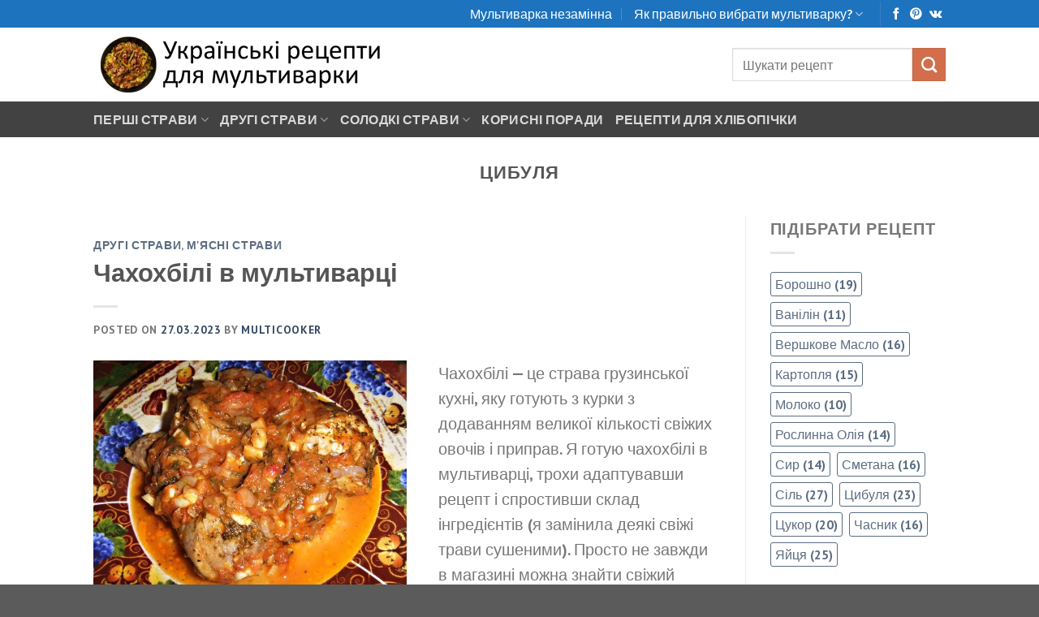

--- FILE ---
content_type: text/html; charset=UTF-8
request_url: https://multivarka.kiev.ua/tag/tsybulya/
body_size: 16825
content:
<!DOCTYPE html>
<html lang="uk" class="loading-site no-js">
<head>
	<meta charset="UTF-8" />
	<link rel="profile" href="https://gmpg.org/xfn/11" />
	<link rel="pingback" href="https://multivarka.kiev.ua/xmlrpc.php" />

	<script type="137a7a56bc7f4f71c306e8fe-text/javascript">(function(html){html.className = html.className.replace(/\bno-js\b/,'js')})(document.documentElement);</script>
<meta name='robots' content='index, follow, max-image-preview:large, max-snippet:-1, max-video-preview:-1' />
<meta name="viewport" content="width=device-width, initial-scale=1" />
	<!-- This site is optimized with the Yoast SEO plugin v21.8.1 - https://yoast.com/wordpress/plugins/seo/ -->
	<title>Цибуля &#8902; Рецепти для мультиварки</title>
	<link rel="canonical" href="https://multivarka.kiev.ua/tag/tsybulya/" />
	<link rel="next" href="https://multivarka.kiev.ua/tag/tsybulya/page/2/" />
	<meta property="og:locale" content="uk_UA" />
	<meta property="og:type" content="article" />
	<meta property="og:title" content="Цибуля &#8902; Рецепти для мультиварки" />
	<meta property="og:url" content="https://multivarka.kiev.ua/tag/tsybulya/" />
	<meta property="og:site_name" content="Рецепти для мультиварки" />
	<meta name="twitter:card" content="summary_large_image" />
	<script type="application/ld+json" class="yoast-schema-graph">{"@context":"https://schema.org","@graph":[{"@type":"CollectionPage","@id":"https://multivarka.kiev.ua/tag/tsybulya/","url":"https://multivarka.kiev.ua/tag/tsybulya/","name":"Цибуля &#8902; Рецепти для мультиварки","isPartOf":{"@id":"https://multivarka.kiev.ua/#website"},"primaryImageOfPage":{"@id":"https://multivarka.kiev.ua/tag/tsybulya/#primaryimage"},"image":{"@id":"https://multivarka.kiev.ua/tag/tsybulya/#primaryimage"},"thumbnailUrl":"https://multivarka.kiev.ua/wp-content/uploads/2020/08/599.jpg","breadcrumb":{"@id":"https://multivarka.kiev.ua/tag/tsybulya/#breadcrumb"},"inLanguage":"uk"},{"@type":"ImageObject","inLanguage":"uk","@id":"https://multivarka.kiev.ua/tag/tsybulya/#primaryimage","url":"https://multivarka.kiev.ua/wp-content/uploads/2020/08/599.jpg","contentUrl":"https://multivarka.kiev.ua/wp-content/uploads/2020/08/599.jpg","width":533,"height":400,"caption":"Чахохбілі в мультиварці"},{"@type":"BreadcrumbList","@id":"https://multivarka.kiev.ua/tag/tsybulya/#breadcrumb","itemListElement":[{"@type":"ListItem","position":1,"name":"Магазин","item":"https://multivarka.kiev.ua/shop/"},{"@type":"ListItem","position":2,"name":"Цибуля"}]},{"@type":"WebSite","@id":"https://multivarka.kiev.ua/#website","url":"https://multivarka.kiev.ua/","name":"Рецепти для мультиварки","description":"","potentialAction":[{"@type":"SearchAction","target":{"@type":"EntryPoint","urlTemplate":"https://multivarka.kiev.ua/?s={search_term_string}"},"query-input":"required name=search_term_string"}],"inLanguage":"uk"}]}</script>
	<!-- / Yoast SEO plugin. -->


<link rel='dns-prefetch' href='//cdn.jsdelivr.net' />
<link rel='prefetch' href='https://multivarka.kiev.ua/wp-content/themes/flatsome/assets/js/flatsome.js?ver=7f37db73450aecec0847' />
<link rel='prefetch' href='https://multivarka.kiev.ua/wp-content/themes/flatsome/assets/js/chunk.slider.js?ver=3.17.0' />
<link rel='prefetch' href='https://multivarka.kiev.ua/wp-content/themes/flatsome/assets/js/chunk.popups.js?ver=3.17.0' />
<link rel='prefetch' href='https://multivarka.kiev.ua/wp-content/themes/flatsome/assets/js/chunk.tooltips.js?ver=3.17.0' />
<link rel='prefetch' href='https://multivarka.kiev.ua/wp-content/themes/flatsome/assets/js/woocommerce.js?ver=1a392523165907adee6a' />
<link rel="alternate" type="application/rss+xml" title="Рецепти для мультиварки &raquo; стрічка" href="https://multivarka.kiev.ua/feed/" />
<link rel="alternate" type="application/rss+xml" title="Рецепти для мультиварки &raquo; Канал коментарів" href="https://multivarka.kiev.ua/comments/feed/" />
<link rel="alternate" type="application/rss+xml" title="Рецепти для мультиварки &raquo; Цибуля Канал теґу" href="https://multivarka.kiev.ua/tag/tsybulya/feed/" />
<link rel='stylesheet' id='classic-theme-styles-css' href='https://multivarka.kiev.ua/wp-includes/css/classic-themes.min.css?ver=6.2.8' type='text/css' media='all' />
<style id='woocommerce-inline-inline-css' type='text/css'>
.woocommerce form .form-row .required { visibility: visible; }
</style>
<link rel='stylesheet' id='flatsome-main-css' href='https://multivarka.kiev.ua/wp-content/themes/flatsome/assets/css/flatsome.css?ver=3.17.0' type='text/css' media='all' />
<style id='flatsome-main-inline-css' type='text/css'>
@font-face {
				font-family: "fl-icons";
				font-display: block;
				src: url(https://multivarka.kiev.ua/wp-content/themes/flatsome/assets/css/icons/fl-icons.eot?v=3.17.0);
				src:
					url(https://multivarka.kiev.ua/wp-content/themes/flatsome/assets/css/icons/fl-icons.eot#iefix?v=3.17.0) format("embedded-opentype"),
					url(https://multivarka.kiev.ua/wp-content/themes/flatsome/assets/css/icons/fl-icons.woff2?v=3.17.0) format("woff2"),
					url(https://multivarka.kiev.ua/wp-content/themes/flatsome/assets/css/icons/fl-icons.ttf?v=3.17.0) format("truetype"),
					url(https://multivarka.kiev.ua/wp-content/themes/flatsome/assets/css/icons/fl-icons.woff?v=3.17.0) format("woff"),
					url(https://multivarka.kiev.ua/wp-content/themes/flatsome/assets/css/icons/fl-icons.svg?v=3.17.0#fl-icons) format("svg");
			}
</style>
<link rel='stylesheet' id='flatsome-shop-css' href='https://multivarka.kiev.ua/wp-content/themes/flatsome/assets/css/flatsome-shop.css?ver=3.17.0' type='text/css' media='all' />
<script async="async" type="137a7a56bc7f4f71c306e8fe-text/javascript" src='https://multivarka.kiev.ua/wp-content/plugins/native-lazyload-polyfill/node_modules/loading-attribute-polyfill/loading-attribute-polyfill.min.js?ver=1.1.0' id='nextgenthemes-loading-attribute-polyfill-js'></script>
<script type="137a7a56bc7f4f71c306e8fe-text/javascript" src='https://multivarka.kiev.ua/wp-includes/js/jquery/jquery.min.js?ver=3.6.4' id='jquery-core-js'></script>
<link rel="https://api.w.org/" href="https://multivarka.kiev.ua/wp-json/" /><link rel="alternate" type="application/json" href="https://multivarka.kiev.ua/wp-json/wp/v2/tags/13" /><link rel="EditURI" type="application/rsd+xml" title="RSD" href="https://multivarka.kiev.ua/xmlrpc.php?rsd" />
<link rel="wlwmanifest" type="application/wlwmanifest+xml" href="https://multivarka.kiev.ua/wp-includes/wlwmanifest.xml" />
<meta name="generator" content="WordPress 6.2.8" />
<meta name="generator" content="WooCommerce 8.2.4" />
<link rel="apple-touch-icon" sizes="57x57" href="/apple-icon-57x57.png">
<link rel="apple-touch-icon" sizes="60x60" href="/apple-icon-60x60.png">
<link rel="apple-touch-icon" sizes="72x72" href="/apple-icon-72x72.png">
<link rel="apple-touch-icon" sizes="76x76" href="/apple-icon-76x76.png">
<link rel="apple-touch-icon" sizes="114x114" href="/apple-icon-114x114.png">
<link rel="apple-touch-icon" sizes="120x120" href="/apple-icon-120x120.png">
<link rel="apple-touch-icon" sizes="144x144" href="/apple-icon-144x144.png">
<link rel="apple-touch-icon" sizes="152x152" href="/apple-icon-152x152.png">
<link rel="apple-touch-icon" sizes="180x180" href="/apple-icon-180x180.png">
<link rel="icon" type="image/png" sizes="192x192"  href="/android-icon-192x192.png">
<link rel="icon" type="image/png" sizes="32x32" href="/favicon-32x32.png">
<link rel="icon" type="image/png" sizes="96x96" href="/favicon-96x96.png">
<link rel="icon" type="image/png" sizes="16x16" href="/favicon-16x16.png">
<link rel="manifest" href="/manifest.json">
<meta name="msapplication-TileColor" content="#ffffff">
<meta name="msapplication-TileImage" content="/ms-icon-144x144.png">
<meta name="theme-color" content="#ffffff"	<noscript><style>.woocommerce-product-gallery{ opacity: 1 !important; }</style></noscript>
	<style id="custom-css" type="text/css">:root {--primary-color: #446084;}.header-main{height: 91px}#logo img{max-height: 91px}#logo{width:398px;}.header-bottom{min-height: 43px}.header-top{min-height: 30px}.transparent .header-main{height: 30px}.transparent #logo img{max-height: 30px}.has-transparent + .page-title:first-of-type,.has-transparent + #main > .page-title,.has-transparent + #main > div > .page-title,.has-transparent + #main .page-header-wrapper:first-of-type .page-title{padding-top: 110px;}.header.show-on-scroll,.stuck .header-main{height:70px!important}.stuck #logo img{max-height: 70px!important}.search-form{ width: 100%;}.header-bg-color {background-color: rgba(255,255,255,0.9)}.header-bottom {background-color: #424242}@media (max-width: 549px) {.header-main{height: 70px}#logo img{max-height: 70px}}.header-top{background-color:#1e73be!important;}body{font-size: 122%;}@media screen and (max-width: 549px){body{font-size: 106%;}}body{font-family: "PT Sans", sans-serif;}body {font-weight: 400;font-style: normal;}.nav > li > a {font-family: Lato, sans-serif;}.mobile-sidebar-levels-2 .nav > li > ul > li > a {font-family: Lato, sans-serif;}.nav > li > a,.mobile-sidebar-levels-2 .nav > li > ul > li > a {font-weight: 700;font-style: normal;}h1,h2,h3,h4,h5,h6,.heading-font, .off-canvas-center .nav-sidebar.nav-vertical > li > a{font-family: "PT Sans", sans-serif;}h1,h2,h3,h4,h5,h6,.heading-font,.banner h1,.banner h2 {font-weight: 700;font-style: normal;}.alt-font{font-family: "Dancing Script", sans-serif;}.alt-font {font-weight: 400!important;font-style: normal!important;}.breadcrumbs{text-transform: none;}.header:not(.transparent) .top-bar-nav > li > a {color: #ffffff;}@media screen and (min-width: 550px){.products .box-vertical .box-image{min-width: 247px!important;width: 247px!important;}}.nav-vertical-fly-out > li + li {border-top-width: 1px; border-top-style: solid;}.label-new.menu-item > a:after{content:"New";}.label-hot.menu-item > a:after{content:"Hot";}.label-sale.menu-item > a:after{content:"Sale";}.label-popular.menu-item > a:after{content:"Popular";}</style><style id="kirki-inline-styles">/* cyrillic-ext */
@font-face {
  font-family: 'PT Sans';
  font-style: normal;
  font-weight: 400;
  font-display: swap;
  src: url(https://multivarka.kiev.ua/wp-content/fonts/pt-sans/font) format('woff');
  unicode-range: U+0460-052F, U+1C80-1C8A, U+20B4, U+2DE0-2DFF, U+A640-A69F, U+FE2E-FE2F;
}
/* cyrillic */
@font-face {
  font-family: 'PT Sans';
  font-style: normal;
  font-weight: 400;
  font-display: swap;
  src: url(https://multivarka.kiev.ua/wp-content/fonts/pt-sans/font) format('woff');
  unicode-range: U+0301, U+0400-045F, U+0490-0491, U+04B0-04B1, U+2116;
}
/* latin-ext */
@font-face {
  font-family: 'PT Sans';
  font-style: normal;
  font-weight: 400;
  font-display: swap;
  src: url(https://multivarka.kiev.ua/wp-content/fonts/pt-sans/font) format('woff');
  unicode-range: U+0100-02BA, U+02BD-02C5, U+02C7-02CC, U+02CE-02D7, U+02DD-02FF, U+0304, U+0308, U+0329, U+1D00-1DBF, U+1E00-1E9F, U+1EF2-1EFF, U+2020, U+20A0-20AB, U+20AD-20C0, U+2113, U+2C60-2C7F, U+A720-A7FF;
}
/* latin */
@font-face {
  font-family: 'PT Sans';
  font-style: normal;
  font-weight: 400;
  font-display: swap;
  src: url(https://multivarka.kiev.ua/wp-content/fonts/pt-sans/font) format('woff');
  unicode-range: U+0000-00FF, U+0131, U+0152-0153, U+02BB-02BC, U+02C6, U+02DA, U+02DC, U+0304, U+0308, U+0329, U+2000-206F, U+20AC, U+2122, U+2191, U+2193, U+2212, U+2215, U+FEFF, U+FFFD;
}
/* cyrillic-ext */
@font-face {
  font-family: 'PT Sans';
  font-style: normal;
  font-weight: 700;
  font-display: swap;
  src: url(https://multivarka.kiev.ua/wp-content/fonts/pt-sans/font) format('woff');
  unicode-range: U+0460-052F, U+1C80-1C8A, U+20B4, U+2DE0-2DFF, U+A640-A69F, U+FE2E-FE2F;
}
/* cyrillic */
@font-face {
  font-family: 'PT Sans';
  font-style: normal;
  font-weight: 700;
  font-display: swap;
  src: url(https://multivarka.kiev.ua/wp-content/fonts/pt-sans/font) format('woff');
  unicode-range: U+0301, U+0400-045F, U+0490-0491, U+04B0-04B1, U+2116;
}
/* latin-ext */
@font-face {
  font-family: 'PT Sans';
  font-style: normal;
  font-weight: 700;
  font-display: swap;
  src: url(https://multivarka.kiev.ua/wp-content/fonts/pt-sans/font) format('woff');
  unicode-range: U+0100-02BA, U+02BD-02C5, U+02C7-02CC, U+02CE-02D7, U+02DD-02FF, U+0304, U+0308, U+0329, U+1D00-1DBF, U+1E00-1E9F, U+1EF2-1EFF, U+2020, U+20A0-20AB, U+20AD-20C0, U+2113, U+2C60-2C7F, U+A720-A7FF;
}
/* latin */
@font-face {
  font-family: 'PT Sans';
  font-style: normal;
  font-weight: 700;
  font-display: swap;
  src: url(https://multivarka.kiev.ua/wp-content/fonts/pt-sans/font) format('woff');
  unicode-range: U+0000-00FF, U+0131, U+0152-0153, U+02BB-02BC, U+02C6, U+02DA, U+02DC, U+0304, U+0308, U+0329, U+2000-206F, U+20AC, U+2122, U+2191, U+2193, U+2212, U+2215, U+FEFF, U+FFFD;
}/* latin-ext */
@font-face {
  font-family: 'Lato';
  font-style: normal;
  font-weight: 700;
  font-display: swap;
  src: url(https://multivarka.kiev.ua/wp-content/fonts/lato/font) format('woff');
  unicode-range: U+0100-02BA, U+02BD-02C5, U+02C7-02CC, U+02CE-02D7, U+02DD-02FF, U+0304, U+0308, U+0329, U+1D00-1DBF, U+1E00-1E9F, U+1EF2-1EFF, U+2020, U+20A0-20AB, U+20AD-20C0, U+2113, U+2C60-2C7F, U+A720-A7FF;
}
/* latin */
@font-face {
  font-family: 'Lato';
  font-style: normal;
  font-weight: 700;
  font-display: swap;
  src: url(https://multivarka.kiev.ua/wp-content/fonts/lato/font) format('woff');
  unicode-range: U+0000-00FF, U+0131, U+0152-0153, U+02BB-02BC, U+02C6, U+02DA, U+02DC, U+0304, U+0308, U+0329, U+2000-206F, U+20AC, U+2122, U+2191, U+2193, U+2212, U+2215, U+FEFF, U+FFFD;
}/* vietnamese */
@font-face {
  font-family: 'Dancing Script';
  font-style: normal;
  font-weight: 400;
  font-display: swap;
  src: url(https://multivarka.kiev.ua/wp-content/fonts/dancing-script/font) format('woff');
  unicode-range: U+0102-0103, U+0110-0111, U+0128-0129, U+0168-0169, U+01A0-01A1, U+01AF-01B0, U+0300-0301, U+0303-0304, U+0308-0309, U+0323, U+0329, U+1EA0-1EF9, U+20AB;
}
/* latin-ext */
@font-face {
  font-family: 'Dancing Script';
  font-style: normal;
  font-weight: 400;
  font-display: swap;
  src: url(https://multivarka.kiev.ua/wp-content/fonts/dancing-script/font) format('woff');
  unicode-range: U+0100-02BA, U+02BD-02C5, U+02C7-02CC, U+02CE-02D7, U+02DD-02FF, U+0304, U+0308, U+0329, U+1D00-1DBF, U+1E00-1E9F, U+1EF2-1EFF, U+2020, U+20A0-20AB, U+20AD-20C0, U+2113, U+2C60-2C7F, U+A720-A7FF;
}
/* latin */
@font-face {
  font-family: 'Dancing Script';
  font-style: normal;
  font-weight: 400;
  font-display: swap;
  src: url(https://multivarka.kiev.ua/wp-content/fonts/dancing-script/font) format('woff');
  unicode-range: U+0000-00FF, U+0131, U+0152-0153, U+02BB-02BC, U+02C6, U+02DA, U+02DC, U+0304, U+0308, U+0329, U+2000-206F, U+20AC, U+2122, U+2191, U+2193, U+2212, U+2215, U+FEFF, U+FFFD;
}</style></head>

<body class="archive tag tag-tsybulya tag-13 theme-flatsome woocommerce-no-js lightbox nav-dropdown-has-arrow nav-dropdown-has-shadow nav-dropdown-has-border">

<svg xmlns="http://www.w3.org/2000/svg" viewBox="0 0 0 0" width="0" height="0" focusable="false" role="none" style="visibility: hidden; position: absolute; left: -9999px; overflow: hidden;" ><defs><filter id="wp-duotone-dark-grayscale"><feColorMatrix color-interpolation-filters="sRGB" type="matrix" values=" .299 .587 .114 0 0 .299 .587 .114 0 0 .299 .587 .114 0 0 .299 .587 .114 0 0 " /><feComponentTransfer color-interpolation-filters="sRGB" ><feFuncR type="table" tableValues="0 0.49803921568627" /><feFuncG type="table" tableValues="0 0.49803921568627" /><feFuncB type="table" tableValues="0 0.49803921568627" /><feFuncA type="table" tableValues="1 1" /></feComponentTransfer><feComposite in2="SourceGraphic" operator="in" /></filter></defs></svg><svg xmlns="http://www.w3.org/2000/svg" viewBox="0 0 0 0" width="0" height="0" focusable="false" role="none" style="visibility: hidden; position: absolute; left: -9999px; overflow: hidden;" ><defs><filter id="wp-duotone-grayscale"><feColorMatrix color-interpolation-filters="sRGB" type="matrix" values=" .299 .587 .114 0 0 .299 .587 .114 0 0 .299 .587 .114 0 0 .299 .587 .114 0 0 " /><feComponentTransfer color-interpolation-filters="sRGB" ><feFuncR type="table" tableValues="0 1" /><feFuncG type="table" tableValues="0 1" /><feFuncB type="table" tableValues="0 1" /><feFuncA type="table" tableValues="1 1" /></feComponentTransfer><feComposite in2="SourceGraphic" operator="in" /></filter></defs></svg><svg xmlns="http://www.w3.org/2000/svg" viewBox="0 0 0 0" width="0" height="0" focusable="false" role="none" style="visibility: hidden; position: absolute; left: -9999px; overflow: hidden;" ><defs><filter id="wp-duotone-purple-yellow"><feColorMatrix color-interpolation-filters="sRGB" type="matrix" values=" .299 .587 .114 0 0 .299 .587 .114 0 0 .299 .587 .114 0 0 .299 .587 .114 0 0 " /><feComponentTransfer color-interpolation-filters="sRGB" ><feFuncR type="table" tableValues="0.54901960784314 0.98823529411765" /><feFuncG type="table" tableValues="0 1" /><feFuncB type="table" tableValues="0.71764705882353 0.25490196078431" /><feFuncA type="table" tableValues="1 1" /></feComponentTransfer><feComposite in2="SourceGraphic" operator="in" /></filter></defs></svg><svg xmlns="http://www.w3.org/2000/svg" viewBox="0 0 0 0" width="0" height="0" focusable="false" role="none" style="visibility: hidden; position: absolute; left: -9999px; overflow: hidden;" ><defs><filter id="wp-duotone-blue-red"><feColorMatrix color-interpolation-filters="sRGB" type="matrix" values=" .299 .587 .114 0 0 .299 .587 .114 0 0 .299 .587 .114 0 0 .299 .587 .114 0 0 " /><feComponentTransfer color-interpolation-filters="sRGB" ><feFuncR type="table" tableValues="0 1" /><feFuncG type="table" tableValues="0 0.27843137254902" /><feFuncB type="table" tableValues="0.5921568627451 0.27843137254902" /><feFuncA type="table" tableValues="1 1" /></feComponentTransfer><feComposite in2="SourceGraphic" operator="in" /></filter></defs></svg><svg xmlns="http://www.w3.org/2000/svg" viewBox="0 0 0 0" width="0" height="0" focusable="false" role="none" style="visibility: hidden; position: absolute; left: -9999px; overflow: hidden;" ><defs><filter id="wp-duotone-midnight"><feColorMatrix color-interpolation-filters="sRGB" type="matrix" values=" .299 .587 .114 0 0 .299 .587 .114 0 0 .299 .587 .114 0 0 .299 .587 .114 0 0 " /><feComponentTransfer color-interpolation-filters="sRGB" ><feFuncR type="table" tableValues="0 0" /><feFuncG type="table" tableValues="0 0.64705882352941" /><feFuncB type="table" tableValues="0 1" /><feFuncA type="table" tableValues="1 1" /></feComponentTransfer><feComposite in2="SourceGraphic" operator="in" /></filter></defs></svg><svg xmlns="http://www.w3.org/2000/svg" viewBox="0 0 0 0" width="0" height="0" focusable="false" role="none" style="visibility: hidden; position: absolute; left: -9999px; overflow: hidden;" ><defs><filter id="wp-duotone-magenta-yellow"><feColorMatrix color-interpolation-filters="sRGB" type="matrix" values=" .299 .587 .114 0 0 .299 .587 .114 0 0 .299 .587 .114 0 0 .299 .587 .114 0 0 " /><feComponentTransfer color-interpolation-filters="sRGB" ><feFuncR type="table" tableValues="0.78039215686275 1" /><feFuncG type="table" tableValues="0 0.94901960784314" /><feFuncB type="table" tableValues="0.35294117647059 0.47058823529412" /><feFuncA type="table" tableValues="1 1" /></feComponentTransfer><feComposite in2="SourceGraphic" operator="in" /></filter></defs></svg><svg xmlns="http://www.w3.org/2000/svg" viewBox="0 0 0 0" width="0" height="0" focusable="false" role="none" style="visibility: hidden; position: absolute; left: -9999px; overflow: hidden;" ><defs><filter id="wp-duotone-purple-green"><feColorMatrix color-interpolation-filters="sRGB" type="matrix" values=" .299 .587 .114 0 0 .299 .587 .114 0 0 .299 .587 .114 0 0 .299 .587 .114 0 0 " /><feComponentTransfer color-interpolation-filters="sRGB" ><feFuncR type="table" tableValues="0.65098039215686 0.40392156862745" /><feFuncG type="table" tableValues="0 1" /><feFuncB type="table" tableValues="0.44705882352941 0.4" /><feFuncA type="table" tableValues="1 1" /></feComponentTransfer><feComposite in2="SourceGraphic" operator="in" /></filter></defs></svg><svg xmlns="http://www.w3.org/2000/svg" viewBox="0 0 0 0" width="0" height="0" focusable="false" role="none" style="visibility: hidden; position: absolute; left: -9999px; overflow: hidden;" ><defs><filter id="wp-duotone-blue-orange"><feColorMatrix color-interpolation-filters="sRGB" type="matrix" values=" .299 .587 .114 0 0 .299 .587 .114 0 0 .299 .587 .114 0 0 .299 .587 .114 0 0 " /><feComponentTransfer color-interpolation-filters="sRGB" ><feFuncR type="table" tableValues="0.098039215686275 1" /><feFuncG type="table" tableValues="0 0.66274509803922" /><feFuncB type="table" tableValues="0.84705882352941 0.41960784313725" /><feFuncA type="table" tableValues="1 1" /></feComponentTransfer><feComposite in2="SourceGraphic" operator="in" /></filter></defs></svg>
<a class="skip-link screen-reader-text" href="#main">Skip to content</a>

<div id="wrapper">

	
	<header id="header" class="header has-sticky sticky-jump">
		<div class="header-wrapper">
			<div id="top-bar" class="header-top hide-for-sticky nav-dark">
    <div class="flex-row container">
      <div class="flex-col hide-for-medium flex-left">
          <ul class="nav nav-left medium-nav-center nav-small  nav-divided">
                        </ul>
      </div>

      <div class="flex-col hide-for-medium flex-center">
          <ul class="nav nav-center nav-small  nav-divided">
                        </ul>
      </div>

      <div class="flex-col hide-for-medium flex-right">
         <ul class="nav top-bar-nav nav-right nav-small  nav-divided">
              <li id="menu-item-1695" class="menu-item menu-item-type-post_type menu-item-object-page menu-item-1695 menu-item-design-default"><a href="https://multivarka.kiev.ua/multyvarka-nezaminna/" class="nav-top-link">Мультиварка незамінна</a></li>
<li id="menu-item-1711" class="menu-item menu-item-type-post_type menu-item-object-page menu-item-has-children menu-item-1711 menu-item-design-default has-dropdown"><a href="https://multivarka.kiev.ua/yak-pravylno-vybraty-multyvarku/" class="nav-top-link" aria-expanded="false" aria-haspopup="menu">Як правильно вибрати мультиварку?<i class="icon-angle-down" ></i></a>
<ul class="sub-menu nav-dropdown nav-dropdown-default">
	<li id="menu-item-1707" class="menu-item menu-item-type-post_type menu-item-object-page menu-item-1707"><a href="https://multivarka.kiev.ua/multyvarka-panasonic-sr-tmj181btw/">Мультиварка Panasonic SR-TMJ181BTW</a></li>
	<li id="menu-item-1708" class="menu-item menu-item-type-post_type menu-item-object-page menu-item-1708"><a href="https://multivarka.kiev.ua/multyvarka-panasonic-sr-tmh18ltw/">Мультиварка Panasonic SR-TMH18LTW</a></li>
	<li id="menu-item-1709" class="menu-item menu-item-type-post_type menu-item-object-page menu-item-1709"><a href="https://multivarka.kiev.ua/multyvarka-panasonic-sr-tmh181htw/">Мультиварка Panasonic SR-TMH181HTW</a></li>
	<li id="menu-item-1710" class="menu-item menu-item-type-post_type menu-item-object-page menu-item-1710"><a href="https://multivarka.kiev.ua/multyvarka-panasonic-sr-tmh10atw/">Мультиварка Panasonic SR-TMH10ATW</a></li>
</ul>
</li>
<li class="header-divider"></li><li class="html header-social-icons ml-0">
	<div class="social-icons follow-icons" ><a href="https://www.facebook.com/recept.multivarka" target="_blank" rel="noopener noreferrer nofollow" data-label="Facebook" class="icon plain facebook tooltip" title="Follow on Facebook" aria-label="Follow on Facebook" ><i class="icon-facebook" ></i></a><a href="https://www.pinterest.com/multivarka/" data-label="Pinterest" target="_blank" rel="noopener noreferrer nofollow" class="icon plain pinterest tooltip" title="Follow on Pinterest" aria-label="Follow on Pinterest" ><i class="icon-pinterest" ></i></a><a href="https://vk.com/multivarka_receprs" data-label="VKontakte" target="_blank" rel="noopener noreferrer nofollow" class="icon plain vk tooltip" title="Follow on VKontakte" aria-label="Follow on VKontakte" ><i class="icon-vk" ></i></a></div></li>
          </ul>
      </div>

            <div class="flex-col show-for-medium flex-grow">
          <ul class="nav nav-center nav-small mobile-nav  nav-divided">
              <li class="html custom html_topbar_left"><strong class="uppercase">Add anything here or just remove it...</strong></li>          </ul>
      </div>
      
    </div>
</div>
<div id="masthead" class="header-main ">
      <div class="header-inner flex-row container logo-left medium-logo-center" role="navigation">

          <!-- Logo -->
          <div id="logo" class="flex-col logo">
            
<!-- Header logo -->
<a href="https://multivarka.kiev.ua/" title="Рецепти для мультиварки" rel="home">
		<img width="360" height="83" src="https://multivarka.kiev.ua/wp-content/uploads/2020/08/multivarka-logo.png" class="header_logo header-logo" alt="Рецепти для мультиварки"/><img  width="360" height="83" src="https://multivarka.kiev.ua/wp-content/uploads/2020/08/multivarka-logo.png" class="header-logo-dark" alt="Рецепти для мультиварки"/></a>
          </div>

          <!-- Mobile Left Elements -->
          <div class="flex-col show-for-medium flex-left">
            <ul class="mobile-nav nav nav-left ">
              <li class="nav-icon has-icon">
  		<a href="#" data-open="#main-menu" data-pos="left" data-bg="main-menu-overlay" data-color="" class="is-small" aria-label="Menu" aria-controls="main-menu" aria-expanded="false">

		  <i class="icon-menu" ></i>
		  		</a>
	</li>
            </ul>
          </div>

          <!-- Left Elements -->
          <div class="flex-col hide-for-medium flex-left
            flex-grow">
            <ul class="header-nav header-nav-main nav nav-left  nav-uppercase" >
                          </ul>
          </div>

          <!-- Right Elements -->
          <div class="flex-col hide-for-medium flex-right">
            <ul class="header-nav header-nav-main nav nav-right  nav-uppercase">
              <li class="header-search-form search-form html relative has-icon">
	<div class="header-search-form-wrapper">
		<div class="searchform-wrapper ux-search-box relative is-normal"><form role="search" method="get" class="searchform" action="https://multivarka.kiev.ua/">
	<div class="flex-row relative">
						<div class="flex-col flex-grow">
			<label class="screen-reader-text" for="woocommerce-product-search-field-0">Шукати:</label>
			<input type="search" id="woocommerce-product-search-field-0" class="search-field mb-0" placeholder="Шукати рецепт" value="" name="s" />
			<input type="hidden" name="post_type" value="product" />
					</div>
		<div class="flex-col">
			<button type="submit" value="Шукати" class="ux-search-submit submit-button secondary button  icon mb-0" aria-label="Submit">
				<i class="icon-search" ></i>			</button>
		</div>
	</div>
	<div class="live-search-results text-left z-top"></div>
</form>
</div>	</div>
</li>
            </ul>
          </div>

          <!-- Mobile Right Elements -->
          <div class="flex-col show-for-medium flex-right">
            <ul class="mobile-nav nav nav-right ">
                          </ul>
          </div>

      </div>

            <div class="container"><div class="top-divider full-width"></div></div>
      </div>
<div id="wide-nav" class="header-bottom wide-nav nav-dark hide-for-medium">
    <div class="flex-row container">

                        <div class="flex-col hide-for-medium flex-left">
                <ul class="nav header-nav header-bottom-nav nav-left  nav-uppercase">
                    <li id="menu-item-1282" class="menu-item menu-item-type-taxonomy menu-item-object-category menu-item-has-children menu-item-1282 menu-item-design-default has-dropdown"><a href="https://multivarka.kiev.ua/pershi-stravy/" class="nav-top-link" aria-expanded="false" aria-haspopup="menu">Перші Страви<i class="icon-angle-down" ></i></a>
<ul class="sub-menu nav-dropdown nav-dropdown-default">
	<li id="menu-item-1288" class="menu-item menu-item-type-taxonomy menu-item-object-category menu-item-1288"><a href="https://multivarka.kiev.ua/supy/">Супи</a></li>
</ul>
</li>
<li id="menu-item-1277" class="menu-item menu-item-type-taxonomy menu-item-object-category menu-item-has-children menu-item-1277 menu-item-design-default has-dropdown"><a href="https://multivarka.kiev.ua/drugi-stravy/" class="nav-top-link" aria-expanded="false" aria-haspopup="menu">Другі Страви<i class="icon-angle-down" ></i></a>
<ul class="sub-menu nav-dropdown nav-dropdown-default">
	<li id="menu-item-1284" class="menu-item menu-item-type-taxonomy menu-item-object-category menu-item-1284"><a href="https://multivarka.kiev.ua/plov-v-multyvartsi/">Плов в Мультиварці</a></li>
	<li id="menu-item-1286" class="menu-item menu-item-type-taxonomy menu-item-object-category menu-item-1286"><a href="https://multivarka.kiev.ua/rybni-stravy/">Рибні Страви</a></li>
	<li id="menu-item-1281" class="menu-item menu-item-type-taxonomy menu-item-object-category menu-item-1281"><a href="https://multivarka.kiev.ua/myasni-stravy/">М&#8217;Ясні Страви</a></li>
	<li id="menu-item-1280" class="menu-item menu-item-type-taxonomy menu-item-object-category menu-item-1280"><a href="https://multivarka.kiev.ua/kurka-v-multyvartsi/">Курка в Мультиварці</a></li>
</ul>
</li>
<li id="menu-item-1287" class="menu-item menu-item-type-taxonomy menu-item-object-category menu-item-has-children menu-item-1287 menu-item-design-default has-dropdown"><a href="https://multivarka.kiev.ua/solodki-stravy/" class="nav-top-link" aria-expanded="false" aria-haspopup="menu">Солодкі Страви<i class="icon-angle-down" ></i></a>
<ul class="sub-menu nav-dropdown nav-dropdown-default">
	<li id="menu-item-1276" class="menu-item menu-item-type-taxonomy menu-item-object-category menu-item-1276"><a href="https://multivarka.kiev.ua/vypichka/">Випічка</a></li>
	<li id="menu-item-1278" class="menu-item menu-item-type-taxonomy menu-item-object-category menu-item-1278"><a href="https://multivarka.kiev.ua/zapikanky/">Запіканки</a></li>
	<li id="menu-item-1283" class="menu-item menu-item-type-taxonomy menu-item-object-category menu-item-1283"><a href="https://multivarka.kiev.ua/pyrogy/">Пироги</a></li>
	<li id="menu-item-1289" class="menu-item menu-item-type-taxonomy menu-item-object-category menu-item-1289"><a href="https://multivarka.kiev.ua/tort-v-multyvartsi/">Торт в Мультиварці</a></li>
</ul>
</li>
<li id="menu-item-1279" class="menu-item menu-item-type-taxonomy menu-item-object-category menu-item-1279 menu-item-design-default"><a href="https://multivarka.kiev.ua/korysni-porady/" class="nav-top-link">Корисні Поради</a></li>
<li id="menu-item-1285" class="menu-item menu-item-type-taxonomy menu-item-object-category menu-item-1285 menu-item-design-default"><a href="https://multivarka.kiev.ua/retsepty-dlya-hlibopichky/" class="nav-top-link">Рецепти для Хлібопічки</a></li>
                </ul>
            </div>
            
            
                        <div class="flex-col hide-for-medium flex-right flex-grow">
              <ul class="nav header-nav header-bottom-nav nav-right  nav-uppercase">
                                 </ul>
            </div>
            
            
    </div>
</div>

<div class="header-bg-container fill"><div class="header-bg-image fill"></div><div class="header-bg-color fill"></div></div>		</div>
	</header>

	
	<main id="main" class="">

<div id="content" class="blog-wrapper blog-archive page-wrapper">
		<header class="archive-page-header">
	<div class="row">
	<div class="large-12 text-center col">
	<h1 class="page-title is-large uppercase">
		<span>Цибуля</span>	</h1>
		</div>
	</div>
</header>


<div class="row row-large row-divided ">

	<div class="large-9 col">
		<div id="post-list">


<article id="post-1220" class="post-1220 post type-post status-publish format-standard has-post-thumbnail hentry category-drugi-stravy category-myasni-stravy tag-vershkove-maslo tag-tsybulya tag-chasnyk">
	<div class="article-inner ">

		<header class="entry-header">
	  	<div class="entry-header-text text-left">
			   	<h6 class="entry-category is-xsmall"><a href="https://multivarka.kiev.ua/drugi-stravy/" rel="category tag">Другі Страви</a>, <a href="https://multivarka.kiev.ua/myasni-stravy/" rel="category tag">М'ясні Страви</a></h6><h2 class="entry-title"><a href="https://multivarka.kiev.ua/chahohbili-v-multyvartsi/" rel="bookmark" class="plain">Чахохбілі в мультиварці</a></h2><div class="entry-divider is-divider small"></div>
	<div class="entry-meta uppercase is-xsmall">
		<span class="posted-on">Posted on <a href="https://multivarka.kiev.ua/chahohbili-v-multyvartsi/" rel="bookmark"><time class="entry-date published updated" datetime="2023-03-27T17:51:37+03:00">27.03.2023</time></a></span> <span class="byline">by <span class="meta-author vcard"><a class="url fn n" href="https://multivarka.kiev.ua/author/verydima/">multicooker</a></span></span>	</div>
			</div>
		</header>
				<div class="entry-image-float">
	 		<a href="https://multivarka.kiev.ua/chahohbili-v-multyvartsi/">
    <noscript class="loading-lazy"><img width="533" height="400" src="https://multivarka.kiev.ua/wp-content/uploads/2020/08/599.jpg" class="attachment-large size-large wp-post-image" alt="Чахохбілі в мультиварці" decoding="async" srcset="https://multivarka.kiev.ua/wp-content/uploads/2020/08/599.jpg 533w, https://multivarka.kiev.ua/wp-content/uploads/2020/08/599-510x383.jpg 510w, https://multivarka.kiev.ua/wp-content/uploads/2020/08/599-300x225.jpg 300w, https://multivarka.kiev.ua/wp-content/uploads/2020/08/599-480x360.jpg 480w" sizes="(max-width: 533px) 100vw, 533px" loading="lazy"></noscript></a>
				 	</div>
 				<div class="entry-content">
		<div class="entry-summary">
		<p>Чахохбілі — це страва грузинської кухні, яку готують з курки з додаванням великої кількості свіжих овочів і приправ. Я готую чахохбілі в мультиварці, трохи адаптувавши рецепт і спростивши склад інгредієнтів (я замінила деякі свіжі трави сушеними). Просто не завжди в магазині можна знайти свіжий базилік і орегано, а ось сушені трави зазвичай є в кухонній [&#8230;]
		<div class="text-left">
			<a class="more-link button primary is-outline is-smaller" href="https://multivarka.kiev.ua/chahohbili-v-multyvartsi/">Continue reading <span class="meta-nav">&rarr;</span></a>
		</div>
	</div>
	
</div>
		<div class="clearfix"></div>
		<footer class="entry-meta clearfix">
					<span class="cat-links">
			Posted in <a href="https://multivarka.kiev.ua/drugi-stravy/" rel="category tag">Другі Страви</a>, <a href="https://multivarka.kiev.ua/myasni-stravy/" rel="category tag">М'ясні Страви</a>		</span>

				<span class="sep">&nbsp;|&nbsp;</span>
		<span class="tags-links">
			Tagged <a href="https://multivarka.kiev.ua/tag/vershkove-maslo/" rel="tag">Вершкове Масло</a>, <a href="https://multivarka.kiev.ua/tag/tsybulya/" rel="tag">Цибуля</a>, <a href="https://multivarka.kiev.ua/tag/chasnyk/" rel="tag">Часник</a>		</span>
			
	
</footer>
	</div>
</article>


<article id="post-985" class="post-985 post type-post status-publish format-standard has-post-thumbnail hentry category-pershi-stravy category-supy tag-kartoplya tag-roslynna-oliya tag-tsybulya">
	<div class="article-inner ">

		<header class="entry-header">
	  	<div class="entry-header-text text-left">
			   	<h6 class="entry-category is-xsmall"><a href="https://multivarka.kiev.ua/pershi-stravy/" rel="category tag">Перші Страви</a>, <a href="https://multivarka.kiev.ua/supy/" rel="category tag">Супи</a></h6><h2 class="entry-title"><a href="https://multivarka.kiev.ua/sup-z-syrom-i-bekonom-v-multyvartsi/" rel="bookmark" class="plain">Суп з сиром і беконом в мультиварці</a></h2><div class="entry-divider is-divider small"></div>
	<div class="entry-meta uppercase is-xsmall">
		<span class="posted-on">Posted on <a href="https://multivarka.kiev.ua/sup-z-syrom-i-bekonom-v-multyvartsi/" rel="bookmark"><time class="entry-date published updated" datetime="2023-03-27T07:04:18+03:00">27.03.2023</time></a></span> <span class="byline">by <span class="meta-author vcard"><a class="url fn n" href="https://multivarka.kiev.ua/author/verydima/">multicooker</a></span></span>	</div>
			</div>
		</header>
				<div class="entry-image-float">
	 		<a href="https://multivarka.kiev.ua/sup-z-syrom-i-bekonom-v-multyvartsi/">
    <noscript class="loading-lazy"><img width="667" height="500" src="https://multivarka.kiev.ua/wp-content/uploads/2020/08/68.jpg" class="attachment-large size-large wp-post-image" alt="Суп з сиром і беконом в мультиварці" decoding="async" loading="lazy" srcset="https://multivarka.kiev.ua/wp-content/uploads/2020/08/68.jpg 667w, https://multivarka.kiev.ua/wp-content/uploads/2020/08/68-510x382.jpg 510w, https://multivarka.kiev.ua/wp-content/uploads/2020/08/68-300x225.jpg 300w, https://multivarka.kiev.ua/wp-content/uploads/2020/08/68-480x360.jpg 480w" sizes="(max-width: 667px) 100vw, 667px"></noscript></a>
				 	</div>
 				<div class="entry-content">
		<div class="entry-summary">
		<p>Суп з сиром і беконом вже давно увійшов в раціон харчування нашої родини. Готуємо такий суп часто, він дуже подобається чоловікові й дітям. Цей суп має особливий смак завдяки сиру і бекону. До тогож, бекон робить його дуже поживним і ситним. Готую цей суп тільки в мультиварці, так набагато простіше і швидше, ну і смачніше, [&#8230;]
		<div class="text-left">
			<a class="more-link button primary is-outline is-smaller" href="https://multivarka.kiev.ua/sup-z-syrom-i-bekonom-v-multyvartsi/">Continue reading <span class="meta-nav">&rarr;</span></a>
		</div>
	</div>
	
</div>
		<div class="clearfix"></div>
		<footer class="entry-meta clearfix">
					<span class="cat-links">
			Posted in <a href="https://multivarka.kiev.ua/pershi-stravy/" rel="category tag">Перші Страви</a>, <a href="https://multivarka.kiev.ua/supy/" rel="category tag">Супи</a>		</span>

				<span class="sep">&nbsp;|&nbsp;</span>
		<span class="tags-links">
			Tagged <a href="https://multivarka.kiev.ua/tag/kartoplya/" rel="tag">Картопля</a>, <a href="https://multivarka.kiev.ua/tag/roslynna-oliya/" rel="tag">Рослинна Олія</a>, <a href="https://multivarka.kiev.ua/tag/tsybulya/" rel="tag">Цибуля</a>		</span>
			
	
</footer>
	</div>
</article>


<article id="post-1154" class="post-1154 post type-post status-publish format-standard has-post-thumbnail hentry category-pershi-stravy category-supy tag-vershkove-maslo tag-kartoplya tag-tsybulya">
	<div class="article-inner ">

		<header class="entry-header">
	  	<div class="entry-header-text text-left">
			   	<h6 class="entry-category is-xsmall"><a href="https://multivarka.kiev.ua/pershi-stravy/" rel="category tag">Перші Страви</a>, <a href="https://multivarka.kiev.ua/supy/" rel="category tag">Супи</a></h6><h2 class="entry-title"><a href="https://multivarka.kiev.ua/tsybulevyj-sup-v-multyvartsi/" rel="bookmark" class="plain">Цибулевий суп в мультиварці</a></h2><div class="entry-divider is-divider small"></div>
	<div class="entry-meta uppercase is-xsmall">
		<span class="posted-on">Posted on <a href="https://multivarka.kiev.ua/tsybulevyj-sup-v-multyvartsi/" rel="bookmark"><time class="entry-date published updated" datetime="2023-03-27T03:49:18+03:00">27.03.2023</time></a></span> <span class="byline">by <span class="meta-author vcard"><a class="url fn n" href="https://multivarka.kiev.ua/author/verydima/">multicooker</a></span></span>	</div>
			</div>
		</header>
				<div class="entry-image-float">
	 		<a href="https://multivarka.kiev.ua/tsybulevyj-sup-v-multyvartsi/">
    <noscript class="loading-lazy"><img width="533" height="400" src="https://multivarka.kiev.ua/wp-content/uploads/2020/08/7041.jpg" class="attachment-large size-large wp-post-image" alt="Цибулевий суп в мультиварці" decoding="async" loading="lazy" srcset="https://multivarka.kiev.ua/wp-content/uploads/2020/08/7041.jpg 533w, https://multivarka.kiev.ua/wp-content/uploads/2020/08/7041-510x383.jpg 510w, https://multivarka.kiev.ua/wp-content/uploads/2020/08/7041-300x225.jpg 300w, https://multivarka.kiev.ua/wp-content/uploads/2020/08/7041-480x360.jpg 480w" sizes="(max-width: 533px) 100vw, 533px"></noscript></a>
				 	</div>
 				<div class="entry-content">
		<div class="entry-summary">
		<p>За легендою вперше цибулевий суп приготував не хто-небудь, а сам король Франції Людовік XV. Рецепт королівського супу швидко пішов в народ і він став улюбленою стравою французької бідноти. Небагаті французи варили в котлах цибулю, до якої додавали сухі сирні скоринки і шматочки черствого хліба. Цибулевий суп поширювався і зараз багато національних кухонь можуть похвалитися своїм [&#8230;]
		<div class="text-left">
			<a class="more-link button primary is-outline is-smaller" href="https://multivarka.kiev.ua/tsybulevyj-sup-v-multyvartsi/">Continue reading <span class="meta-nav">&rarr;</span></a>
		</div>
	</div>
	
</div>
		<div class="clearfix"></div>
		<footer class="entry-meta clearfix">
					<span class="cat-links">
			Posted in <a href="https://multivarka.kiev.ua/pershi-stravy/" rel="category tag">Перші Страви</a>, <a href="https://multivarka.kiev.ua/supy/" rel="category tag">Супи</a>		</span>

				<span class="sep">&nbsp;|&nbsp;</span>
		<span class="tags-links">
			Tagged <a href="https://multivarka.kiev.ua/tag/vershkove-maslo/" rel="tag">Вершкове Масло</a>, <a href="https://multivarka.kiev.ua/tag/kartoplya/" rel="tag">Картопля</a>, <a href="https://multivarka.kiev.ua/tag/tsybulya/" rel="tag">Цибуля</a>		</span>
			
	
</footer>
	</div>
</article>


<article id="post-167" class="post-167 post type-post status-publish format-standard has-post-thumbnail hentry category-vypichka category-zapikanky category-solodki-stravy tag-tsybulya tag-chasnyk">
	<div class="article-inner ">

		<header class="entry-header">
	  	<div class="entry-header-text text-left">
			   	<h6 class="entry-category is-xsmall"><a href="https://multivarka.kiev.ua/vypichka/" rel="category tag">Випічка</a>, <a href="https://multivarka.kiev.ua/zapikanky/" rel="category tag">Запіканки</a>, <a href="https://multivarka.kiev.ua/solodki-stravy/" rel="category tag">Солодкі Страви</a></h6><h2 class="entry-title"><a href="https://multivarka.kiev.ua/terrin-z-kurky-ta-morkvy/" rel="bookmark" class="plain">Террін з курки та моркви</a></h2><div class="entry-divider is-divider small"></div>
	<div class="entry-meta uppercase is-xsmall">
		<span class="posted-on">Posted on <a href="https://multivarka.kiev.ua/terrin-z-kurky-ta-morkvy/" rel="bookmark"><time class="entry-date published updated" datetime="2023-03-25T21:49:23+02:00">25.03.2023</time></a></span> <span class="byline">by <span class="meta-author vcard"><a class="url fn n" href="https://multivarka.kiev.ua/author/verydima/">multicooker</a></span></span>	</div>
			</div>
		</header>
				<div class="entry-image-float">
	 		<a href="https://multivarka.kiev.ua/terrin-z-kurky-ta-morkvy/">
    <noscript class="loading-lazy"><img width="600" height="400" src="https://multivarka.kiev.ua/wp-content/uploads/2020/08/terrin-kurica-morkov.jpg" class="attachment-large size-large wp-post-image" alt="Террін з курки та моркви" decoding="async" loading="lazy" srcset="https://multivarka.kiev.ua/wp-content/uploads/2020/08/terrin-kurica-morkov.jpg 600w, https://multivarka.kiev.ua/wp-content/uploads/2020/08/terrin-kurica-morkov-510x340.jpg 510w, https://multivarka.kiev.ua/wp-content/uploads/2020/08/terrin-kurica-morkov-300x200.jpg 300w, https://multivarka.kiev.ua/wp-content/uploads/2020/08/terrin-kurica-morkov-480x320.jpg 480w" sizes="(max-width: 600px) 100vw, 600px"></noscript></a>
				 	</div>
 				<div class="entry-content">
		<div class="entry-summary">
		<p>Інгредієнти 1 кг курячого фаршу 4 великі моркви 1 цибулина 2 зубчики часнику 0,5 ч. л. меленого чорного перцю 1 ч. л. морської солі 250 мл курячого бульйону 70 г мигдальних пластівців Приготування крок 1 Підготувати мультиварку та інгредієнти. крок 2 Морква, лук і часник очистити. Цибулю і часник подрібнити. Морква помістити в чашу мультиварки, [&#8230;]
		<div class="text-left">
			<a class="more-link button primary is-outline is-smaller" href="https://multivarka.kiev.ua/terrin-z-kurky-ta-morkvy/">Continue reading <span class="meta-nav">&rarr;</span></a>
		</div>
	</div>
	
</div>
		<div class="clearfix"></div>
		<footer class="entry-meta clearfix">
					<span class="cat-links">
			Posted in <a href="https://multivarka.kiev.ua/vypichka/" rel="category tag">Випічка</a>, <a href="https://multivarka.kiev.ua/zapikanky/" rel="category tag">Запіканки</a>, <a href="https://multivarka.kiev.ua/solodki-stravy/" rel="category tag">Солодкі Страви</a>		</span>

				<span class="sep">&nbsp;|&nbsp;</span>
		<span class="tags-links">
			Tagged <a href="https://multivarka.kiev.ua/tag/tsybulya/" rel="tag">Цибуля</a>, <a href="https://multivarka.kiev.ua/tag/chasnyk/" rel="tag">Часник</a>		</span>
			
	
</footer>
	</div>
</article>


<article id="post-1104" class="post-1104 post type-post status-publish format-standard has-post-thumbnail hentry category-drugi-stravy category-kurka-v-multyvartsi category-myasni-stravy tag-roslynna-oliya tag-sil tag-tsybulya tag-chasnyk">
	<div class="article-inner ">

		<header class="entry-header">
	  	<div class="entry-header-text text-left">
			   	<h6 class="entry-category is-xsmall"><a href="https://multivarka.kiev.ua/drugi-stravy/" rel="category tag">Другі Страви</a>, <a href="https://multivarka.kiev.ua/kurka-v-multyvartsi/" rel="category tag">Курка в Мультиварці</a>, <a href="https://multivarka.kiev.ua/myasni-stravy/" rel="category tag">М'ясні Страви</a></h6><h2 class="entry-title"><a href="https://multivarka.kiev.ua/kuryachi-shlunochky-v-soyevomu-sousi/" rel="bookmark" class="plain">Курячі шлуночки в соєвому соусі</a></h2><div class="entry-divider is-divider small"></div>
	<div class="entry-meta uppercase is-xsmall">
		<span class="posted-on">Posted on <a href="https://multivarka.kiev.ua/kuryachi-shlunochky-v-soyevomu-sousi/" rel="bookmark"><time class="entry-date published updated" datetime="2023-03-25T16:39:23+02:00">25.03.2023</time></a></span> <span class="byline">by <span class="meta-author vcard"><a class="url fn n" href="https://multivarka.kiev.ua/author/verydima/">multicooker</a></span></span>	</div>
			</div>
		</header>
				<div class="entry-image-float">
	 		<a href="https://multivarka.kiev.ua/kuryachi-shlunochky-v-soyevomu-sousi/">
    <noscript class="loading-lazy"><img width="1020" height="765" src="https://multivarka.kiev.ua/wp-content/uploads/2020/08/12-1024x768.jpg" class="attachment-large size-large wp-post-image" alt="Курячі шлуночки в соєвому соусі" decoding="async" loading="lazy" srcset="https://multivarka.kiev.ua/wp-content/uploads/2020/08/12-1024x768.jpg 1024w, https://multivarka.kiev.ua/wp-content/uploads/2020/08/12-510x383.jpg 510w, https://multivarka.kiev.ua/wp-content/uploads/2020/08/12-300x225.jpg 300w, https://multivarka.kiev.ua/wp-content/uploads/2020/08/12-768x576.jpg 768w, https://multivarka.kiev.ua/wp-content/uploads/2020/08/12-1536x1152.jpg 1536w, https://multivarka.kiev.ua/wp-content/uploads/2020/08/12-480x360.jpg 480w, https://multivarka.kiev.ua/wp-content/uploads/2020/08/12.jpg 2048w" sizes="(max-width: 1020px) 100vw, 1020px"></noscript></a>
				 	</div>
 				<div class="entry-content">
		<div class="entry-summary">
		<p>Курячі нутрощі — печінка, шлунок і сердечко часто використовуються для приготування різноманітних закусок і гарячих страв. Курячі шлунки коштують набагато дешевше, ніж печінка чи сердечка, але, незважаючи на це, є не менш затребуваними продуктами. Багато господинь вважають, що гаряче з курячих шлунків не варте тих турбот, яких вимагає його приготування. Адже спочатку шлунки необхідно промити, [&#8230;]
		<div class="text-left">
			<a class="more-link button primary is-outline is-smaller" href="https://multivarka.kiev.ua/kuryachi-shlunochky-v-soyevomu-sousi/">Continue reading <span class="meta-nav">&rarr;</span></a>
		</div>
	</div>
	
</div>
		<div class="clearfix"></div>
		<footer class="entry-meta clearfix">
					<span class="cat-links">
			Posted in <a href="https://multivarka.kiev.ua/drugi-stravy/" rel="category tag">Другі Страви</a>, <a href="https://multivarka.kiev.ua/kurka-v-multyvartsi/" rel="category tag">Курка в Мультиварці</a>, <a href="https://multivarka.kiev.ua/myasni-stravy/" rel="category tag">М'ясні Страви</a>		</span>

				<span class="sep">&nbsp;|&nbsp;</span>
		<span class="tags-links">
			Tagged <a href="https://multivarka.kiev.ua/tag/roslynna-oliya/" rel="tag">Рослинна Олія</a>, <a href="https://multivarka.kiev.ua/tag/sil/" rel="tag">Сіль</a>, <a href="https://multivarka.kiev.ua/tag/tsybulya/" rel="tag">Цибуля</a>, <a href="https://multivarka.kiev.ua/tag/chasnyk/" rel="tag">Часник</a>		</span>
			
	
</footer>
	</div>
</article>


<article id="post-1044" class="post-1044 post type-post status-publish format-standard has-post-thumbnail hentry category-drugi-stravy category-zapikanky tag-kartoplya tag-syr tag-sil tag-smetana tag-tsybulya tag-yajtsya">
	<div class="article-inner ">

		<header class="entry-header">
	  	<div class="entry-header-text text-left">
			   	<h6 class="entry-category is-xsmall"><a href="https://multivarka.kiev.ua/drugi-stravy/" rel="category tag">Другі Страви</a>, <a href="https://multivarka.kiev.ua/zapikanky/" rel="category tag">Запіканки</a></h6><h2 class="entry-title"><a href="https://multivarka.kiev.ua/kartoplyana-zapikanka-z-openkamy-v-mu/" rel="bookmark" class="plain">Картопляна запіканка з опеньками в мультиварці</a></h2><div class="entry-divider is-divider small"></div>
	<div class="entry-meta uppercase is-xsmall">
		<span class="posted-on">Posted on <a href="https://multivarka.kiev.ua/kartoplyana-zapikanka-z-openkamy-v-mu/" rel="bookmark"><time class="entry-date published updated" datetime="2023-03-25T04:19:25+02:00">25.03.2023</time></a></span> <span class="byline">by <span class="meta-author vcard"><a class="url fn n" href="https://multivarka.kiev.ua/author/verydima/">multicooker</a></span></span>	</div>
			</div>
		</header>
				<div class="entry-image-float">
	 		<a href="https://multivarka.kiev.ua/kartoplyana-zapikanka-z-openkamy-v-mu/">
    <noscript class="loading-lazy"><img width="533" height="400" src="https://multivarka.kiev.ua/wp-content/uploads/2020/08/6291.jpg" class="attachment-large size-large wp-post-image" alt="Картопляна запіканка з опеньками в мультиварці" decoding="async" loading="lazy" srcset="https://multivarka.kiev.ua/wp-content/uploads/2020/08/6291.jpg 533w, https://multivarka.kiev.ua/wp-content/uploads/2020/08/6291-510x383.jpg 510w, https://multivarka.kiev.ua/wp-content/uploads/2020/08/6291-300x225.jpg 300w, https://multivarka.kiev.ua/wp-content/uploads/2020/08/6291-480x360.jpg 480w" sizes="(max-width: 533px) 100vw, 533px"></noscript></a>
				 	</div>
 				<div class="entry-content">
		<div class="entry-summary">
		<p>Картопляна запіканка зі свіжими грибами — смачна винагорода за зібрані нами гриби. Приготувати картопляну запіканку зовсім нескладно, особливо, якщо скористатися мультиваркою. В цій чудо-каструлі можна здійснити всі етапи приготування — зварити картоплю для пюре, обсмажити гриби з цибулею і запекти картопляну запіканку. Весь процес приготування картопляної запіканки займає трохи більше, ніж півтори години — починаючи [&#8230;]
		<div class="text-left">
			<a class="more-link button primary is-outline is-smaller" href="https://multivarka.kiev.ua/kartoplyana-zapikanka-z-openkamy-v-mu/">Continue reading <span class="meta-nav">&rarr;</span></a>
		</div>
	</div>
	
</div>
		<div class="clearfix"></div>
		<footer class="entry-meta clearfix">
					<span class="cat-links">
			Posted in <a href="https://multivarka.kiev.ua/drugi-stravy/" rel="category tag">Другі Страви</a>, <a href="https://multivarka.kiev.ua/zapikanky/" rel="category tag">Запіканки</a>		</span>

				<span class="sep">&nbsp;|&nbsp;</span>
		<span class="tags-links">
			Tagged <a href="https://multivarka.kiev.ua/tag/kartoplya/" rel="tag">Картопля</a>, <a href="https://multivarka.kiev.ua/tag/syr/" rel="tag">Сир</a>, <a href="https://multivarka.kiev.ua/tag/sil/" rel="tag">Сіль</a>, <a href="https://multivarka.kiev.ua/tag/smetana/" rel="tag">Сметана</a>, <a href="https://multivarka.kiev.ua/tag/tsybulya/" rel="tag">Цибуля</a>, <a href="https://multivarka.kiev.ua/tag/yajtsya/" rel="tag">Яйця</a>		</span>
			
	
</footer>
	</div>
</article>


<article id="post-960" class="post-960 post type-post status-publish format-standard has-post-thumbnail hentry category-drugi-stravy category-rybni-stravy tag-sil tag-tsybulya">
	<div class="article-inner ">

		<header class="entry-header">
	  	<div class="entry-header-text text-left">
			   	<h6 class="entry-category is-xsmall"><a href="https://multivarka.kiev.ua/drugi-stravy/" rel="category tag">Другі Страви</a>, <a href="https://multivarka.kiev.ua/rybni-stravy/" rel="category tag">Рибні Страви</a></h6><h2 class="entry-title"><a href="https://multivarka.kiev.ua/korop-farshyrovanyj-gorihamy/" rel="bookmark" class="plain">Короп, фарширований горіхами</a></h2><div class="entry-divider is-divider small"></div>
	<div class="entry-meta uppercase is-xsmall">
		<span class="posted-on">Posted on <a href="https://multivarka.kiev.ua/korop-farshyrovanyj-gorihamy/" rel="bookmark"><time class="entry-date published updated" datetime="2023-03-24T06:49:28+02:00">24.03.2023</time></a></span> <span class="byline">by <span class="meta-author vcard"><a class="url fn n" href="https://multivarka.kiev.ua/author/verydima/">multicooker</a></span></span>	</div>
			</div>
		</header>
				<div class="entry-image-float">
	 		<a href="https://multivarka.kiev.ua/korop-farshyrovanyj-gorihamy/">
    <noscript class="loading-lazy"><img width="667" height="500" src="https://multivarka.kiev.ua/wp-content/uploads/2020/08/81.jpg" class="attachment-large size-large wp-post-image" alt="Короп" decoding="async" loading="lazy" srcset="https://multivarka.kiev.ua/wp-content/uploads/2020/08/81.jpg 667w, https://multivarka.kiev.ua/wp-content/uploads/2020/08/81-510x382.jpg 510w, https://multivarka.kiev.ua/wp-content/uploads/2020/08/81-300x225.jpg 300w, https://multivarka.kiev.ua/wp-content/uploads/2020/08/81-480x360.jpg 480w" sizes="(max-width: 667px) 100vw, 667px"></noscript></a>
				 	</div>
 				<div class="entry-content">
		<div class="entry-summary">
		<p>Риба — почесна гостя на столі у нашій родині, при тому, що влаштовуємо рибні дні ми не лише в четвер. Я ніколи не відмовлюсь від риби, але купую тільки живу, щоб бути впевненою в її якості. Зараз у великій кількості продають коропів, тому короп з’являється на нашій кухні часто. Для урізноманітнення вирішила приготувати коропа з [&#8230;]
		<div class="text-left">
			<a class="more-link button primary is-outline is-smaller" href="https://multivarka.kiev.ua/korop-farshyrovanyj-gorihamy/">Continue reading <span class="meta-nav">&rarr;</span></a>
		</div>
	</div>
	
</div>
		<div class="clearfix"></div>
		<footer class="entry-meta clearfix">
					<span class="cat-links">
			Posted in <a href="https://multivarka.kiev.ua/drugi-stravy/" rel="category tag">Другі Страви</a>, <a href="https://multivarka.kiev.ua/rybni-stravy/" rel="category tag">Рибні Страви</a>		</span>

				<span class="sep">&nbsp;|&nbsp;</span>
		<span class="tags-links">
			Tagged <a href="https://multivarka.kiev.ua/tag/sil/" rel="tag">Сіль</a>, <a href="https://multivarka.kiev.ua/tag/tsybulya/" rel="tag">Цибуля</a>		</span>
			
	
</footer>
	</div>
</article>


<article id="post-7" class="post-7 post type-post status-publish format-standard has-post-thumbnail hentry category-drugi-stravy category-myasni-stravy tag-syr tag-sil tag-tsybulya">
	<div class="article-inner ">

		<header class="entry-header">
	  	<div class="entry-header-text text-left">
			   	<h6 class="entry-category is-xsmall"><a href="https://multivarka.kiev.ua/drugi-stravy/" rel="category tag">Другі Страви</a>, <a href="https://multivarka.kiev.ua/myasni-stravy/" rel="category tag">М'ясні Страви</a></h6><h2 class="entry-title"><a href="https://multivarka.kiev.ua/burrito-v-multyvartsi/" rel="bookmark" class="plain">Бурріто в мультиварці</a></h2><div class="entry-divider is-divider small"></div>
	<div class="entry-meta uppercase is-xsmall">
		<span class="posted-on">Posted on <a href="https://multivarka.kiev.ua/burrito-v-multyvartsi/" rel="bookmark"><time class="entry-date published" datetime="2023-03-24T01:03:02+02:00">24.03.2023</time><time class="updated" datetime="2023-03-24T01:03:03+02:00">24.03.2023</time></a></span> <span class="byline">by <span class="meta-author vcard"><a class="url fn n" href="https://multivarka.kiev.ua/author/verydima/">multicooker</a></span></span>	</div>
			</div>
		</header>
				<div class="entry-image-float">
	 		<a href="https://multivarka.kiev.ua/burrito-v-multyvartsi/">
    <noscript class="loading-lazy"><img width="667" height="500" src="https://multivarka.kiev.ua/wp-content/uploads/2020/08/10.jpg" class="attachment-large size-large wp-post-image" alt="Бурріто в мультиварці" decoding="async" loading="lazy" srcset="https://multivarka.kiev.ua/wp-content/uploads/2020/08/10.jpg 667w, https://multivarka.kiev.ua/wp-content/uploads/2020/08/10-510x382.jpg 510w, https://multivarka.kiev.ua/wp-content/uploads/2020/08/10-300x225.jpg 300w, https://multivarka.kiev.ua/wp-content/uploads/2020/08/10-480x360.jpg 480w" sizes="(max-width: 667px) 100vw, 667px"></noscript></a>
				 	</div>
 				<div class="entry-content">
		<div class="entry-summary">
		<p>Бурріто – блюдо мексиканської кухні, яке являє собою прісну пшеничну корж – тортилью, в яку загортається гостра начинка. Начинка для буріто зазвичай складається з м’яса, квасолі та овочів, також в начинку можна додавати різні соуси. Перший раз я спробувала справжній буріто в ресторані мексиканської кухні і мені дуже сподобалося. Звичайно ж, після цього мені захотілося [&#8230;]
		<div class="text-left">
			<a class="more-link button primary is-outline is-smaller" href="https://multivarka.kiev.ua/burrito-v-multyvartsi/">Continue reading <span class="meta-nav">&rarr;</span></a>
		</div>
	</div>
	
</div>
		<div class="clearfix"></div>
		<footer class="entry-meta clearfix">
					<span class="cat-links">
			Posted in <a href="https://multivarka.kiev.ua/drugi-stravy/" rel="category tag">Другі Страви</a>, <a href="https://multivarka.kiev.ua/myasni-stravy/" rel="category tag">М'ясні Страви</a>		</span>

				<span class="sep">&nbsp;|&nbsp;</span>
		<span class="tags-links">
			Tagged <a href="https://multivarka.kiev.ua/tag/syr/" rel="tag">Сир</a>, <a href="https://multivarka.kiev.ua/tag/sil/" rel="tag">Сіль</a>, <a href="https://multivarka.kiev.ua/tag/tsybulya/" rel="tag">Цибуля</a>		</span>
			
	
</footer>
	</div>
</article>


<article id="post-204" class="post-204 post type-post status-publish format-standard has-post-thumbnail hentry category-drugi-stravy tag-sil tag-smetana tag-tsybulya tag-chasnyk tag-yajtsya">
	<div class="article-inner ">

		<header class="entry-header">
	  	<div class="entry-header-text text-left">
			   	<h6 class="entry-category is-xsmall"><a href="https://multivarka.kiev.ua/drugi-stravy/" rel="category tag">Другі Страви</a></h6><h2 class="entry-title"><a href="https://multivarka.kiev.ua/tyufteli-v-smetannomu-sousi-v-multyva/" rel="bookmark" class="plain">Тюфтелі в сметанному соусі в мультиварці</a></h2><div class="entry-divider is-divider small"></div>
	<div class="entry-meta uppercase is-xsmall">
		<span class="posted-on">Posted on <a href="https://multivarka.kiev.ua/tyufteli-v-smetannomu-sousi-v-multyva/" rel="bookmark"><time class="entry-date published updated" datetime="2023-03-24T00:56:42+02:00">24.03.2023</time></a></span> <span class="byline">by <span class="meta-author vcard"><a class="url fn n" href="https://multivarka.kiev.ua/author/verydima/">multicooker</a></span></span>	</div>
			</div>
		</header>
				<div class="entry-image-float">
	 		<a href="https://multivarka.kiev.ua/tyufteli-v-smetannomu-sousi-v-multyva/">
    <noscript class="loading-lazy"><img width="1020" height="765" src="https://multivarka.kiev.ua/wp-content/uploads/2020/08/72-1024x768.jpg" class="attachment-large size-large wp-post-image" alt="Тюфтелі в сметанному соусі в мультиварці" decoding="async" loading="lazy" srcset="https://multivarka.kiev.ua/wp-content/uploads/2020/08/72-1024x768.jpg 1024w, https://multivarka.kiev.ua/wp-content/uploads/2020/08/72-510x383.jpg 510w, https://multivarka.kiev.ua/wp-content/uploads/2020/08/72-300x225.jpg 300w, https://multivarka.kiev.ua/wp-content/uploads/2020/08/72-768x576.jpg 768w, https://multivarka.kiev.ua/wp-content/uploads/2020/08/72-1536x1152.jpg 1536w, https://multivarka.kiev.ua/wp-content/uploads/2020/08/72-480x360.jpg 480w, https://multivarka.kiev.ua/wp-content/uploads/2020/08/72.jpg 2048w" sizes="(max-width: 1020px) 100vw, 1020px"></noscript></a>
				 	</div>
 				<div class="entry-content">
		<div class="entry-summary">
		<p>Сьогодні пропоную приготувати тюфтельки за старим і перевіреним рецептом. Раніше моя мама дуже часто мені готувала в дитинстві такі тюфтелі, я їх просто обожнювала. Ось тепер і я готую їх для своєї родини, тільки в мультиварці. Цікаво, що б змінилося, якби в молодості у наших мам теж була можливість готувати різноманітні страви в мультиварці. Рецепт [&#8230;]
		<div class="text-left">
			<a class="more-link button primary is-outline is-smaller" href="https://multivarka.kiev.ua/tyufteli-v-smetannomu-sousi-v-multyva/">Continue reading <span class="meta-nav">&rarr;</span></a>
		</div>
	</div>
	
</div>
		<div class="clearfix"></div>
		<footer class="entry-meta clearfix">
					<span class="cat-links">
			Posted in <a href="https://multivarka.kiev.ua/drugi-stravy/" rel="category tag">Другі Страви</a>		</span>

				<span class="sep">&nbsp;|&nbsp;</span>
		<span class="tags-links">
			Tagged <a href="https://multivarka.kiev.ua/tag/sil/" rel="tag">Сіль</a>, <a href="https://multivarka.kiev.ua/tag/smetana/" rel="tag">Сметана</a>, <a href="https://multivarka.kiev.ua/tag/tsybulya/" rel="tag">Цибуля</a>, <a href="https://multivarka.kiev.ua/tag/chasnyk/" rel="tag">Часник</a>, <a href="https://multivarka.kiev.ua/tag/yajtsya/" rel="tag">Яйця</a>		</span>
			
	
</footer>
	</div>
</article>


<article id="post-232" class="post-232 post type-post status-publish format-standard has-post-thumbnail hentry category-drugi-stravy category-myasni-stravy tag-kartoplya tag-syr tag-sil tag-tsybulya tag-chasnyk">
	<div class="article-inner ">

		<header class="entry-header">
	  	<div class="entry-header-text text-left">
			   	<h6 class="entry-category is-xsmall"><a href="https://multivarka.kiev.ua/drugi-stravy/" rel="category tag">Другі Страви</a>, <a href="https://multivarka.kiev.ua/myasni-stravy/" rel="category tag">М'ясні Страви</a></h6><h2 class="entry-title"><a href="https://multivarka.kiev.ua/svynyna-z-tertoyu-kartopleyu-i-pomidora/" rel="bookmark" class="plain">Свинина з тертою картоплею і помідорами в мультиварці</a></h2><div class="entry-divider is-divider small"></div>
	<div class="entry-meta uppercase is-xsmall">
		<span class="posted-on">Posted on <a href="https://multivarka.kiev.ua/svynyna-z-tertoyu-kartopleyu-i-pomidora/" rel="bookmark"><time class="entry-date published updated" datetime="2023-03-23T11:11:02+02:00">23.03.2023</time></a></span> <span class="byline">by <span class="meta-author vcard"><a class="url fn n" href="https://multivarka.kiev.ua/author/verydima/">multicooker</a></span></span>	</div>
			</div>
		</header>
				<div class="entry-image-float">
	 		<a href="https://multivarka.kiev.ua/svynyna-z-tertoyu-kartopleyu-i-pomidora/">
    <noscript class="loading-lazy"><img width="667" height="500" src="https://multivarka.kiev.ua/wp-content/uploads/2020/08/102.jpg" class="attachment-large size-large wp-post-image" alt="Свинина з тертою картоплею і помідорами в мультиварці" decoding="async" loading="lazy" srcset="https://multivarka.kiev.ua/wp-content/uploads/2020/08/102.jpg 667w, https://multivarka.kiev.ua/wp-content/uploads/2020/08/102-510x382.jpg 510w, https://multivarka.kiev.ua/wp-content/uploads/2020/08/102-300x225.jpg 300w, https://multivarka.kiev.ua/wp-content/uploads/2020/08/102-480x360.jpg 480w" sizes="(max-width: 667px) 100vw, 667px"></noscript></a>
				 	</div>
 				<div class="entry-content">
		<div class="entry-summary">
		<p>Що може бути приємніше смачної вечері, особливо, якщо вона готується з любов’ю для коханої людини. Сьогоднішню страву цілком можна назвати святковою, але в мене просто гарний настрій. Тішать останні яскраві промені осіннього сонечка, здається, воно так і хоче заглянути й дізнатися, що ж я таке сьогодні готую на кухні. Спеціально для любителів м’яса я пропоную [&#8230;]
		<div class="text-left">
			<a class="more-link button primary is-outline is-smaller" href="https://multivarka.kiev.ua/svynyna-z-tertoyu-kartopleyu-i-pomidora/">Continue reading <span class="meta-nav">&rarr;</span></a>
		</div>
	</div>
	
</div>
		<div class="clearfix"></div>
		<footer class="entry-meta clearfix">
					<span class="cat-links">
			Posted in <a href="https://multivarka.kiev.ua/drugi-stravy/" rel="category tag">Другі Страви</a>, <a href="https://multivarka.kiev.ua/myasni-stravy/" rel="category tag">М'ясні Страви</a>		</span>

				<span class="sep">&nbsp;|&nbsp;</span>
		<span class="tags-links">
			Tagged <a href="https://multivarka.kiev.ua/tag/kartoplya/" rel="tag">Картопля</a>, <a href="https://multivarka.kiev.ua/tag/syr/" rel="tag">Сир</a>, <a href="https://multivarka.kiev.ua/tag/sil/" rel="tag">Сіль</a>, <a href="https://multivarka.kiev.ua/tag/tsybulya/" rel="tag">Цибуля</a>, <a href="https://multivarka.kiev.ua/tag/chasnyk/" rel="tag">Часник</a>		</span>
			
	
</footer>
	</div>
</article>


<ul class="page-numbers nav-pagination links text-center"><li><span aria-current="page" class="page-number current">1</span></li><li><a class="page-number" href="https://multivarka.kiev.ua/tag/tsybulya/page/2/">2</a></li><li><a class="page-number" href="https://multivarka.kiev.ua/tag/tsybulya/page/3/">3</a></li><li><a class="next page-number" href="https://multivarka.kiev.ua/tag/tsybulya/page/2/"><i class="icon-angle-right" ></i></a></li></ul>
</div>

	</div>
	<div class="post-sidebar large-3 col">
		<div class="is-sticky-column" data-sticky-mode="javascript"><div class="is-sticky-column__inner">		<div id="secondary" class="widget-area " role="complementary">
		<aside id="tag_cloud-2" class="widget widget_tag_cloud"><span class="widget-title "><span>Підібрати рецепт</span></span><div class="is-divider small"></div><div class="tagcloud"><a href="https://multivarka.kiev.ua/tag/boroshno/" class="tag-cloud-link tag-link-28 tag-link-position-1" style="font-size: 16.878048780488pt;" aria-label="Борошно (19 елементів)">Борошно<span class="tag-link-count"> (19)</span></a>
<a href="https://multivarka.kiev.ua/tag/vanilin/" class="tag-cloud-link tag-link-29 tag-link-position-2" style="font-size: 9.3658536585366pt;" aria-label="Ванілін (11 елементів)">Ванілін<span class="tag-link-count"> (11)</span></a>
<a href="https://multivarka.kiev.ua/tag/vershkove-maslo/" class="tag-cloud-link tag-link-72 tag-link-position-3" style="font-size: 14.487804878049pt;" aria-label="Вершкове Масло (16 елементів)">Вершкове Масло<span class="tag-link-count"> (16)</span></a>
<a href="https://multivarka.kiev.ua/tag/kartoplya/" class="tag-cloud-link tag-link-60 tag-link-position-4" style="font-size: 13.463414634146pt;" aria-label="Картопля (15 елементів)">Картопля<span class="tag-link-count"> (15)</span></a>
<a href="https://multivarka.kiev.ua/tag/moloko/" class="tag-cloud-link tag-link-19 tag-link-position-5" style="font-size: 8pt;" aria-label="Молоко (10 елементів)">Молоко<span class="tag-link-count"> (10)</span></a>
<a href="https://multivarka.kiev.ua/tag/roslynna-oliya/" class="tag-cloud-link tag-link-21 tag-link-position-6" style="font-size: 12.780487804878pt;" aria-label="Рослинна Олія (14 елементів)">Рослинна Олія<span class="tag-link-count"> (14)</span></a>
<a href="https://multivarka.kiev.ua/tag/syr/" class="tag-cloud-link tag-link-11 tag-link-position-7" style="font-size: 12.780487804878pt;" aria-label="Сир (14 елементів)">Сир<span class="tag-link-count"> (14)</span></a>
<a href="https://multivarka.kiev.ua/tag/smetana/" class="tag-cloud-link tag-link-35 tag-link-position-8" style="font-size: 14.487804878049pt;" aria-label="Сметана (16 елементів)">Сметана<span class="tag-link-count"> (16)</span></a>
<a href="https://multivarka.kiev.ua/tag/sil/" class="tag-cloud-link tag-link-12 tag-link-position-9" style="font-size: 22pt;" aria-label="Сіль (27 елементів)">Сіль<span class="tag-link-count"> (27)</span></a>
<a href="https://multivarka.kiev.ua/tag/tsybulya/" class="tag-cloud-link tag-link-13 tag-link-position-10" style="font-size: 19.609756097561pt;" aria-label="Цибуля (23 елементи)">Цибуля<span class="tag-link-count"> (23)</span></a>
<a href="https://multivarka.kiev.ua/tag/tsukor/" class="tag-cloud-link tag-link-24 tag-link-position-11" style="font-size: 17.560975609756pt;" aria-label="Цукор (20 елементів)">Цукор<span class="tag-link-count"> (20)</span></a>
<a href="https://multivarka.kiev.ua/tag/chasnyk/" class="tag-cloud-link tag-link-52 tag-link-position-12" style="font-size: 14.487804878049pt;" aria-label="Часник (16 елементів)">Часник<span class="tag-link-count"> (16)</span></a>
<a href="https://multivarka.kiev.ua/tag/yajtsya/" class="tag-cloud-link tag-link-37 tag-link-position-13" style="font-size: 20.634146341463pt;" aria-label="Яйця (25 елементів)">Яйця<span class="tag-link-count"> (25)</span></a></div>
</aside><aside id="categories-2" class="widget widget_categories"><span class="widget-title "><span>Категорії</span></span><div class="is-divider small"></div>
			<ul>
					<li class="cat-item cat-item-14"><a href="https://multivarka.kiev.ua/vypichka/">Випічка</a>
</li>
	<li class="cat-item cat-item-2"><a href="https://multivarka.kiev.ua/drugi-stravy/">Другі Страви</a>
</li>
	<li class="cat-item cat-item-38"><a href="https://multivarka.kiev.ua/zapikanky/">Запіканки</a>
</li>
	<li class="cat-item cat-item-207"><a href="https://multivarka.kiev.ua/korysni-porady/">Корисні Поради</a>
</li>
	<li class="cat-item cat-item-41"><a href="https://multivarka.kiev.ua/kurka-v-multyvartsi/">Курка в Мультиварці</a>
</li>
	<li class="cat-item cat-item-3"><a href="https://multivarka.kiev.ua/myasni-stravy/">М&#039;ясні Страви</a>
</li>
	<li class="cat-item cat-item-53"><a href="https://multivarka.kiev.ua/pershi-stravy/">Перші Страви</a>
</li>
	<li class="cat-item cat-item-26"><a href="https://multivarka.kiev.ua/pyrogy/">Пироги</a>
</li>
	<li class="cat-item cat-item-42"><a href="https://multivarka.kiev.ua/plov-v-multyvartsi/">Плов в Мультиварці</a>
</li>
	<li class="cat-item cat-item-113"><a href="https://multivarka.kiev.ua/retsepty-dlya-hlibopichky/">Рецепти для Хлібопічки</a>
</li>
	<li class="cat-item cat-item-156"><a href="https://multivarka.kiev.ua/rybni-stravy/">Рибні Страви</a>
</li>
	<li class="cat-item cat-item-15"><a href="https://multivarka.kiev.ua/solodki-stravy/">Солодкі Страви</a>
</li>
	<li class="cat-item cat-item-54"><a href="https://multivarka.kiev.ua/supy/">Супи</a>
</li>
	<li class="cat-item cat-item-27"><a href="https://multivarka.kiev.ua/tort-v-multyvartsi/">Торт в Мультиварці</a>
</li>
			</ul>

			</aside></div>
		</div></div>	</div>
</div>

</div>


</main>

<footer id="footer" class="footer-wrapper">

	
<!-- FOOTER 1 -->

<!-- FOOTER 2 -->



<div class="absolute-footer dark medium-text-center small-text-center">
  <div class="container clearfix">

          <div class="footer-secondary pull-right">
                  <div class="footer-text inline-block small-block">
            Друзі сайту: <a href="https://legalizeme.org.ua/" target="_blank">legalizeme.org.ua</a>          </div>
                      </div>
    
    <div class="footer-primary pull-left">
              <div class="menu-top-container"><ul id="menu-top-1" class="links footer-nav uppercase"><li class="menu-item menu-item-type-post_type menu-item-object-page menu-item-1695"><a href="https://multivarka.kiev.ua/multyvarka-nezaminna/">Мультиварка незамінна</a></li>
<li class="menu-item menu-item-type-post_type menu-item-object-page menu-item-1711"><a href="https://multivarka.kiev.ua/yak-pravylno-vybraty-multyvarku/">Як правильно вибрати мультиварку?</a></li>
</ul></div>            <div class="copyright-footer">
        Copyright 2026 © <strong>Рецепти для мультиварки</strong>      </div>
          </div>
  </div>
</div>

<a href="#top" class="back-to-top button icon invert plain fixed bottom z-1 is-outline hide-for-medium circle" id="top-link" aria-label="Go to top"><i class="icon-angle-up" ></i></a>

</footer>

</div>

<div id="main-menu" class="mobile-sidebar no-scrollbar mfp-hide">

	
	<div class="sidebar-menu no-scrollbar ">

		
					<ul class="nav nav-sidebar nav-vertical nav-uppercase" data-tab="1">
				<li class="header-search-form search-form html relative has-icon">
	<div class="header-search-form-wrapper">
		<div class="searchform-wrapper ux-search-box relative is-normal"><form role="search" method="get" class="searchform" action="https://multivarka.kiev.ua/">
	<div class="flex-row relative">
						<div class="flex-col flex-grow">
			<label class="screen-reader-text" for="woocommerce-product-search-field-1">Шукати:</label>
			<input type="search" id="woocommerce-product-search-field-1" class="search-field mb-0" placeholder="Шукати рецепт" value="" name="s" />
			<input type="hidden" name="post_type" value="product" />
					</div>
		<div class="flex-col">
			<button type="submit" value="Шукати" class="ux-search-submit submit-button secondary button  icon mb-0" aria-label="Submit">
				<i class="icon-search" ></i>			</button>
		</div>
	</div>
	<div class="live-search-results text-left z-top"></div>
</form>
</div>	</div>
</li>
<li class="menu-item menu-item-type-taxonomy menu-item-object-category menu-item-has-children menu-item-1282"><a href="https://multivarka.kiev.ua/pershi-stravy/">Перші Страви</a>
<ul class="sub-menu nav-sidebar-ul children">
	<li class="menu-item menu-item-type-taxonomy menu-item-object-category menu-item-1288"><a href="https://multivarka.kiev.ua/supy/">Супи</a></li>
</ul>
</li>
<li class="menu-item menu-item-type-taxonomy menu-item-object-category menu-item-has-children menu-item-1277"><a href="https://multivarka.kiev.ua/drugi-stravy/">Другі Страви</a>
<ul class="sub-menu nav-sidebar-ul children">
	<li class="menu-item menu-item-type-taxonomy menu-item-object-category menu-item-1284"><a href="https://multivarka.kiev.ua/plov-v-multyvartsi/">Плов в Мультиварці</a></li>
	<li class="menu-item menu-item-type-taxonomy menu-item-object-category menu-item-1286"><a href="https://multivarka.kiev.ua/rybni-stravy/">Рибні Страви</a></li>
	<li class="menu-item menu-item-type-taxonomy menu-item-object-category menu-item-1281"><a href="https://multivarka.kiev.ua/myasni-stravy/">М&#8217;Ясні Страви</a></li>
	<li class="menu-item menu-item-type-taxonomy menu-item-object-category menu-item-1280"><a href="https://multivarka.kiev.ua/kurka-v-multyvartsi/">Курка в Мультиварці</a></li>
</ul>
</li>
<li class="menu-item menu-item-type-taxonomy menu-item-object-category menu-item-has-children menu-item-1287"><a href="https://multivarka.kiev.ua/solodki-stravy/">Солодкі Страви</a>
<ul class="sub-menu nav-sidebar-ul children">
	<li class="menu-item menu-item-type-taxonomy menu-item-object-category menu-item-1276"><a href="https://multivarka.kiev.ua/vypichka/">Випічка</a></li>
	<li class="menu-item menu-item-type-taxonomy menu-item-object-category menu-item-1278"><a href="https://multivarka.kiev.ua/zapikanky/">Запіканки</a></li>
	<li class="menu-item menu-item-type-taxonomy menu-item-object-category menu-item-1283"><a href="https://multivarka.kiev.ua/pyrogy/">Пироги</a></li>
	<li class="menu-item menu-item-type-taxonomy menu-item-object-category menu-item-1289"><a href="https://multivarka.kiev.ua/tort-v-multyvartsi/">Торт в Мультиварці</a></li>
</ul>
</li>
<li class="menu-item menu-item-type-taxonomy menu-item-object-category menu-item-1279"><a href="https://multivarka.kiev.ua/korysni-porady/">Корисні Поради</a></li>
<li class="menu-item menu-item-type-taxonomy menu-item-object-category menu-item-1285"><a href="https://multivarka.kiev.ua/retsepty-dlya-hlibopichky/">Рецепти для Хлібопічки</a></li>
<li class="account-item has-icon menu-item">
<a href="https://multivarka.kiev.ua/my-account/"
    class="nav-top-link nav-top-not-logged-in">
    <span class="header-account-title">
    Увійти  </span>
</a>

</li>
			</ul>
		
		
	</div>

	
</div>
    <div id="login-form-popup" class="lightbox-content mfp-hide">
            	<div class="woocommerce">
      		<div class="woocommerce-notices-wrapper"></div>
<div class="account-container lightbox-inner">

	
			<div class="account-login-inner">

				<h3 class="uppercase">Увійти</h3>

				<form class="woocommerce-form woocommerce-form-login login" method="post">

					
					<p class="woocommerce-form-row woocommerce-form-row--wide form-row form-row-wide">
						<label for="username">Логін чи e-mail адреса&nbsp;<span class="required">*</span></label>
						<input type="text" class="woocommerce-Input woocommerce-Input--text input-text" name="username" id="username" autocomplete="username" value="" />					</p>
					<p class="woocommerce-form-row woocommerce-form-row--wide form-row form-row-wide">
						<label for="password">Пароль&nbsp;<span class="required">*</span></label>
						<input class="woocommerce-Input woocommerce-Input--text input-text" type="password" name="password" id="password" autocomplete="current-password" />
					</p>

					
					<p class="form-row">
						<label class="woocommerce-form__label woocommerce-form__label-for-checkbox woocommerce-form-login__rememberme">
							<input class="woocommerce-form__input woocommerce-form__input-checkbox" name="rememberme" type="checkbox" id="rememberme" value="forever" /> <span>Запам&#039;ятати мене</span>
						</label>
						<input type="hidden" id="woocommerce-login-nonce" name="woocommerce-login-nonce" value="932fc63a94" /><input type="hidden" name="_wp_http_referer" value="/tag/tsybulya/" />						<button type="submit" class="woocommerce-button button woocommerce-form-login__submit" name="login" value="Увійти">Увійти</button>
					</p>
					<p class="woocommerce-LostPassword lost_password">
						<a href="https://multivarka.kiev.ua/my-account/lost-password/">Втратили свій пароль?</a>
					</p>

					
				</form>
			</div>

			
</div>

		</div>
      	    </div>
  	<script type="137a7a56bc7f4f71c306e8fe-text/javascript">
		(function () {
			var c = document.body.className;
			c = c.replace(/woocommerce-no-js/, 'woocommerce-js');
			document.body.className = c;
		})();
	</script>
	<style id='global-styles-inline-css' type='text/css'>
body{--wp--preset--color--black: #000000;--wp--preset--color--cyan-bluish-gray: #abb8c3;--wp--preset--color--white: #ffffff;--wp--preset--color--pale-pink: #f78da7;--wp--preset--color--vivid-red: #cf2e2e;--wp--preset--color--luminous-vivid-orange: #ff6900;--wp--preset--color--luminous-vivid-amber: #fcb900;--wp--preset--color--light-green-cyan: #7bdcb5;--wp--preset--color--vivid-green-cyan: #00d084;--wp--preset--color--pale-cyan-blue: #8ed1fc;--wp--preset--color--vivid-cyan-blue: #0693e3;--wp--preset--color--vivid-purple: #9b51e0;--wp--preset--gradient--vivid-cyan-blue-to-vivid-purple: linear-gradient(135deg,rgba(6,147,227,1) 0%,rgb(155,81,224) 100%);--wp--preset--gradient--light-green-cyan-to-vivid-green-cyan: linear-gradient(135deg,rgb(122,220,180) 0%,rgb(0,208,130) 100%);--wp--preset--gradient--luminous-vivid-amber-to-luminous-vivid-orange: linear-gradient(135deg,rgba(252,185,0,1) 0%,rgba(255,105,0,1) 100%);--wp--preset--gradient--luminous-vivid-orange-to-vivid-red: linear-gradient(135deg,rgba(255,105,0,1) 0%,rgb(207,46,46) 100%);--wp--preset--gradient--very-light-gray-to-cyan-bluish-gray: linear-gradient(135deg,rgb(238,238,238) 0%,rgb(169,184,195) 100%);--wp--preset--gradient--cool-to-warm-spectrum: linear-gradient(135deg,rgb(74,234,220) 0%,rgb(151,120,209) 20%,rgb(207,42,186) 40%,rgb(238,44,130) 60%,rgb(251,105,98) 80%,rgb(254,248,76) 100%);--wp--preset--gradient--blush-light-purple: linear-gradient(135deg,rgb(255,206,236) 0%,rgb(152,150,240) 100%);--wp--preset--gradient--blush-bordeaux: linear-gradient(135deg,rgb(254,205,165) 0%,rgb(254,45,45) 50%,rgb(107,0,62) 100%);--wp--preset--gradient--luminous-dusk: linear-gradient(135deg,rgb(255,203,112) 0%,rgb(199,81,192) 50%,rgb(65,88,208) 100%);--wp--preset--gradient--pale-ocean: linear-gradient(135deg,rgb(255,245,203) 0%,rgb(182,227,212) 50%,rgb(51,167,181) 100%);--wp--preset--gradient--electric-grass: linear-gradient(135deg,rgb(202,248,128) 0%,rgb(113,206,126) 100%);--wp--preset--gradient--midnight: linear-gradient(135deg,rgb(2,3,129) 0%,rgb(40,116,252) 100%);--wp--preset--duotone--dark-grayscale: url('#wp-duotone-dark-grayscale');--wp--preset--duotone--grayscale: url('#wp-duotone-grayscale');--wp--preset--duotone--purple-yellow: url('#wp-duotone-purple-yellow');--wp--preset--duotone--blue-red: url('#wp-duotone-blue-red');--wp--preset--duotone--midnight: url('#wp-duotone-midnight');--wp--preset--duotone--magenta-yellow: url('#wp-duotone-magenta-yellow');--wp--preset--duotone--purple-green: url('#wp-duotone-purple-green');--wp--preset--duotone--blue-orange: url('#wp-duotone-blue-orange');--wp--preset--font-size--small: 13px;--wp--preset--font-size--medium: 20px;--wp--preset--font-size--large: 36px;--wp--preset--font-size--x-large: 42px;--wp--preset--spacing--20: 0.44rem;--wp--preset--spacing--30: 0.67rem;--wp--preset--spacing--40: 1rem;--wp--preset--spacing--50: 1.5rem;--wp--preset--spacing--60: 2.25rem;--wp--preset--spacing--70: 3.38rem;--wp--preset--spacing--80: 5.06rem;--wp--preset--shadow--natural: 6px 6px 9px rgba(0, 0, 0, 0.2);--wp--preset--shadow--deep: 12px 12px 50px rgba(0, 0, 0, 0.4);--wp--preset--shadow--sharp: 6px 6px 0px rgba(0, 0, 0, 0.2);--wp--preset--shadow--outlined: 6px 6px 0px -3px rgba(255, 255, 255, 1), 6px 6px rgba(0, 0, 0, 1);--wp--preset--shadow--crisp: 6px 6px 0px rgba(0, 0, 0, 1);}:where(.is-layout-flex){gap: 0.5em;}body .is-layout-flow > .alignleft{float: left;margin-inline-start: 0;margin-inline-end: 2em;}body .is-layout-flow > .alignright{float: right;margin-inline-start: 2em;margin-inline-end: 0;}body .is-layout-flow > .aligncenter{margin-left: auto !important;margin-right: auto !important;}body .is-layout-constrained > .alignleft{float: left;margin-inline-start: 0;margin-inline-end: 2em;}body .is-layout-constrained > .alignright{float: right;margin-inline-start: 2em;margin-inline-end: 0;}body .is-layout-constrained > .aligncenter{margin-left: auto !important;margin-right: auto !important;}body .is-layout-constrained > :where(:not(.alignleft):not(.alignright):not(.alignfull)){max-width: var(--wp--style--global--content-size);margin-left: auto !important;margin-right: auto !important;}body .is-layout-constrained > .alignwide{max-width: var(--wp--style--global--wide-size);}body .is-layout-flex{display: flex;}body .is-layout-flex{flex-wrap: wrap;align-items: center;}body .is-layout-flex > *{margin: 0;}:where(.wp-block-columns.is-layout-flex){gap: 2em;}.has-black-color{color: var(--wp--preset--color--black) !important;}.has-cyan-bluish-gray-color{color: var(--wp--preset--color--cyan-bluish-gray) !important;}.has-white-color{color: var(--wp--preset--color--white) !important;}.has-pale-pink-color{color: var(--wp--preset--color--pale-pink) !important;}.has-vivid-red-color{color: var(--wp--preset--color--vivid-red) !important;}.has-luminous-vivid-orange-color{color: var(--wp--preset--color--luminous-vivid-orange) !important;}.has-luminous-vivid-amber-color{color: var(--wp--preset--color--luminous-vivid-amber) !important;}.has-light-green-cyan-color{color: var(--wp--preset--color--light-green-cyan) !important;}.has-vivid-green-cyan-color{color: var(--wp--preset--color--vivid-green-cyan) !important;}.has-pale-cyan-blue-color{color: var(--wp--preset--color--pale-cyan-blue) !important;}.has-vivid-cyan-blue-color{color: var(--wp--preset--color--vivid-cyan-blue) !important;}.has-vivid-purple-color{color: var(--wp--preset--color--vivid-purple) !important;}.has-black-background-color{background-color: var(--wp--preset--color--black) !important;}.has-cyan-bluish-gray-background-color{background-color: var(--wp--preset--color--cyan-bluish-gray) !important;}.has-white-background-color{background-color: var(--wp--preset--color--white) !important;}.has-pale-pink-background-color{background-color: var(--wp--preset--color--pale-pink) !important;}.has-vivid-red-background-color{background-color: var(--wp--preset--color--vivid-red) !important;}.has-luminous-vivid-orange-background-color{background-color: var(--wp--preset--color--luminous-vivid-orange) !important;}.has-luminous-vivid-amber-background-color{background-color: var(--wp--preset--color--luminous-vivid-amber) !important;}.has-light-green-cyan-background-color{background-color: var(--wp--preset--color--light-green-cyan) !important;}.has-vivid-green-cyan-background-color{background-color: var(--wp--preset--color--vivid-green-cyan) !important;}.has-pale-cyan-blue-background-color{background-color: var(--wp--preset--color--pale-cyan-blue) !important;}.has-vivid-cyan-blue-background-color{background-color: var(--wp--preset--color--vivid-cyan-blue) !important;}.has-vivid-purple-background-color{background-color: var(--wp--preset--color--vivid-purple) !important;}.has-black-border-color{border-color: var(--wp--preset--color--black) !important;}.has-cyan-bluish-gray-border-color{border-color: var(--wp--preset--color--cyan-bluish-gray) !important;}.has-white-border-color{border-color: var(--wp--preset--color--white) !important;}.has-pale-pink-border-color{border-color: var(--wp--preset--color--pale-pink) !important;}.has-vivid-red-border-color{border-color: var(--wp--preset--color--vivid-red) !important;}.has-luminous-vivid-orange-border-color{border-color: var(--wp--preset--color--luminous-vivid-orange) !important;}.has-luminous-vivid-amber-border-color{border-color: var(--wp--preset--color--luminous-vivid-amber) !important;}.has-light-green-cyan-border-color{border-color: var(--wp--preset--color--light-green-cyan) !important;}.has-vivid-green-cyan-border-color{border-color: var(--wp--preset--color--vivid-green-cyan) !important;}.has-pale-cyan-blue-border-color{border-color: var(--wp--preset--color--pale-cyan-blue) !important;}.has-vivid-cyan-blue-border-color{border-color: var(--wp--preset--color--vivid-cyan-blue) !important;}.has-vivid-purple-border-color{border-color: var(--wp--preset--color--vivid-purple) !important;}.has-vivid-cyan-blue-to-vivid-purple-gradient-background{background: var(--wp--preset--gradient--vivid-cyan-blue-to-vivid-purple) !important;}.has-light-green-cyan-to-vivid-green-cyan-gradient-background{background: var(--wp--preset--gradient--light-green-cyan-to-vivid-green-cyan) !important;}.has-luminous-vivid-amber-to-luminous-vivid-orange-gradient-background{background: var(--wp--preset--gradient--luminous-vivid-amber-to-luminous-vivid-orange) !important;}.has-luminous-vivid-orange-to-vivid-red-gradient-background{background: var(--wp--preset--gradient--luminous-vivid-orange-to-vivid-red) !important;}.has-very-light-gray-to-cyan-bluish-gray-gradient-background{background: var(--wp--preset--gradient--very-light-gray-to-cyan-bluish-gray) !important;}.has-cool-to-warm-spectrum-gradient-background{background: var(--wp--preset--gradient--cool-to-warm-spectrum) !important;}.has-blush-light-purple-gradient-background{background: var(--wp--preset--gradient--blush-light-purple) !important;}.has-blush-bordeaux-gradient-background{background: var(--wp--preset--gradient--blush-bordeaux) !important;}.has-luminous-dusk-gradient-background{background: var(--wp--preset--gradient--luminous-dusk) !important;}.has-pale-ocean-gradient-background{background: var(--wp--preset--gradient--pale-ocean) !important;}.has-electric-grass-gradient-background{background: var(--wp--preset--gradient--electric-grass) !important;}.has-midnight-gradient-background{background: var(--wp--preset--gradient--midnight) !important;}.has-small-font-size{font-size: var(--wp--preset--font-size--small) !important;}.has-medium-font-size{font-size: var(--wp--preset--font-size--medium) !important;}.has-large-font-size{font-size: var(--wp--preset--font-size--large) !important;}.has-x-large-font-size{font-size: var(--wp--preset--font-size--x-large) !important;}
</style>
<script type="137a7a56bc7f4f71c306e8fe-text/javascript" src='https://multivarka.kiev.ua/wp-content/plugins/woocommerce/assets/js/jquery-blockui/jquery.blockUI.min.js?ver=2.7.0-wc.8.2.4' id='jquery-blockui-js'></script>
<script type="137a7a56bc7f4f71c306e8fe-text/javascript" id='wc-add-to-cart-js-extra'>
/* <![CDATA[ */
var wc_add_to_cart_params = {"ajax_url":"\/wp-admin\/admin-ajax.php","wc_ajax_url":"\/?wc-ajax=%%endpoint%%","i18n_view_cart":"\u041f\u0435\u0440\u0435\u0433\u043b\u044f\u043d\u0443\u0442\u0438 \u043a\u043e\u0448\u0438\u043a","cart_url":"https:\/\/multivarka.kiev.ua\/cart\/","is_cart":"","cart_redirect_after_add":"no"};
/* ]]> */
</script>
<script type="137a7a56bc7f4f71c306e8fe-text/javascript" src='https://multivarka.kiev.ua/wp-content/plugins/woocommerce/assets/js/frontend/add-to-cart.min.js?ver=8.2.4' id='wc-add-to-cart-js'></script>
<script type="137a7a56bc7f4f71c306e8fe-text/javascript" src='https://multivarka.kiev.ua/wp-content/plugins/woocommerce/assets/js/js-cookie/js.cookie.min.js?ver=2.1.4-wc.8.2.4' id='js-cookie-js'></script>
<script type="137a7a56bc7f4f71c306e8fe-text/javascript" id='woocommerce-js-extra'>
/* <![CDATA[ */
var woocommerce_params = {"ajax_url":"\/wp-admin\/admin-ajax.php","wc_ajax_url":"\/?wc-ajax=%%endpoint%%"};
/* ]]> */
</script>
<script type="137a7a56bc7f4f71c306e8fe-text/javascript" src='https://multivarka.kiev.ua/wp-content/plugins/woocommerce/assets/js/frontend/woocommerce.min.js?ver=8.2.4' id='woocommerce-js'></script>
<script type="137a7a56bc7f4f71c306e8fe-text/javascript" src='https://multivarka.kiev.ua/wp-content/themes/flatsome/inc/extensions/flatsome-instant-page/flatsome-instant-page.js?ver=1.2.1' id='flatsome-instant-page-js'></script>
<script type="137a7a56bc7f4f71c306e8fe-text/javascript" src='https://multivarka.kiev.ua/wp-content/themes/flatsome/inc/extensions/flatsome-live-search/flatsome-live-search.js?ver=3.17.0' id='flatsome-live-search-js'></script>
<script type="137a7a56bc7f4f71c306e8fe-text/javascript" src='https://multivarka.kiev.ua/wp-includes/js/hoverIntent.min.js?ver=1.10.2' id='hoverIntent-js'></script>
<script type="137a7a56bc7f4f71c306e8fe-text/javascript" id='flatsome-js-js-extra'>
/* <![CDATA[ */
var flatsomeVars = {"theme":{"version":"3.17.0"},"ajaxurl":"https:\/\/multivarka.kiev.ua\/wp-admin\/admin-ajax.php","rtl":"","sticky_height":"70","stickyHeaderHeight":"0","scrollPaddingTop":"0","assets_url":"https:\/\/multivarka.kiev.ua\/wp-content\/themes\/flatsome\/assets\/","lightbox":{"close_markup":"<button title=\"%title%\" type=\"button\" class=\"mfp-close\"><svg xmlns=\"http:\/\/www.w3.org\/2000\/svg\" width=\"28\" height=\"28\" viewBox=\"0 0 24 24\" fill=\"none\" stroke=\"currentColor\" stroke-width=\"2\" stroke-linecap=\"round\" stroke-linejoin=\"round\" class=\"feather feather-x\"><line x1=\"18\" y1=\"6\" x2=\"6\" y2=\"18\"><\/line><line x1=\"6\" y1=\"6\" x2=\"18\" y2=\"18\"><\/line><\/svg><\/button>","close_btn_inside":false},"user":{"can_edit_pages":false},"i18n":{"mainMenu":"Main Menu","toggleButton":"Toggle"},"options":{"cookie_notice_version":"1","swatches_layout":false,"swatches_box_select_event":false,"swatches_box_behavior_selected":false,"swatches_box_update_urls":"1","swatches_box_reset":false,"swatches_box_reset_limited":false,"swatches_box_reset_extent":false,"swatches_box_reset_time":300,"search_result_latency":"0"},"is_mini_cart_reveal":"1"};
/* ]]> */
</script>
<script type="137a7a56bc7f4f71c306e8fe-text/javascript" src='https://multivarka.kiev.ua/wp-content/themes/flatsome/assets/js/flatsome.js?ver=7f37db73450aecec0847' id='flatsome-js-js'></script>
<script type="137a7a56bc7f4f71c306e8fe-text/javascript" src='https://multivarka.kiev.ua/wp-content/themes/flatsome/assets/js/woocommerce.js?ver=1a392523165907adee6a' id='flatsome-theme-woocommerce-js-js'></script>
<!--[if IE]>
<script type='text/javascript' src='https://cdn.jsdelivr.net/npm/intersection-observer-polyfill@0.1.0/dist/IntersectionObserver.js?ver=0.1.0' id='intersection-observer-polyfill-js'></script>
<![endif]-->

<script src="/cdn-cgi/scripts/7d0fa10a/cloudflare-static/rocket-loader.min.js" data-cf-settings="137a7a56bc7f4f71c306e8fe-|49" defer></script></body>
</html>
